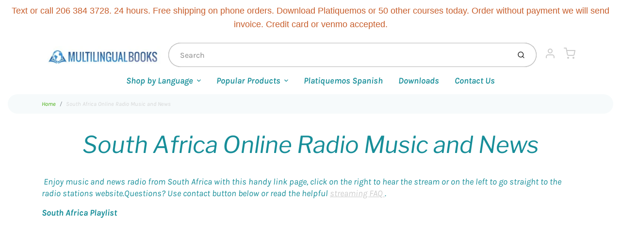

--- FILE ---
content_type: text/html; charset=utf-8
request_url: https://shop.multilingualbooks.com/pages/south-africa-online-radio-music-and-news
body_size: 29303
content:
<!doctype html>

<html class="no-js south-africa-online-radio-music-and-news page-template" lang="en">

  <head>
 <script>/* start spd config */window._spt_delay_keywords=["/gtag/js,gtag(,/checkouts,/tiktok-track.js,/hotjar-,/smile-,/adoric.js,/wpm/,fbq("];/* end spd config */</script>      



    <meta charset="utf-8">
<meta http-equiv="X-UA-Compatible" content="IE=edge,chrome=1">
<meta name="theme-color" content="#618ad1">
<meta name="viewport" content="width=device-width,initial-scale=1"><link rel="canonical" href="https://shop.multilingualbooks.com/pages/south-africa-online-radio-music-and-news">
  <link rel="shortcut icon" href="//shop.multilingualbooks.com/cdn/shop/files/apple-touch-icon_32x32.png?v=1614319742" type="image/png">






<title>South Africa Online Radio Music and News | Multilingual Books</title>


  <meta name="description" content=" Enjoy music and news radio from South Africa with this handy link page, click on the right to hear the stream or on the left to go straight to the radio stations website.Questions? Use contact button below or read the helpful streaming FAQ .   South Africa Playlist 5FM 98 Johannesburg Top 40 22 Kbps   702 Talk Johanne">


    <meta property="og:site_name" content="Multilingual Books">


  <meta property="og:type" content="website">
  <meta property="og:title" content="South Africa Online Radio Music and News">
  <meta property="og:url" content="https://shop.multilingualbooks.com/pages/south-africa-online-radio-music-and-news">
  <meta property="og:description" content=" Enjoy music and news radio from South Africa with this handy link page, click on the right to hear the stream or on the left to go straight to the radio stations website.Questions? Use contact button below or read the helpful streaming FAQ .   South Africa Playlist 5FM 98 Johannesburg Top 40 22 Kbps   702 Talk Johanne">
  <meta property="og:image" content="http://shop.multilingualbooks.com/cdn/shopifycloud/storefront/assets/no-image-2048-a2addb12_1200x630.gif">
  <meta property="og:image:secure_url" content="https://shop.multilingualbooks.com/cdn/shopifycloud/storefront/assets/no-image-2048-a2addb12_1200x630.gif">
  <meta property="og:image:width" content="1200"/>
  <meta property="og:image:height" content="630"/>



  <meta name="twitter:card" content="summary">



  <meta name="twitter:site" content="@languagenews?lang=en">




<link rel="preconnect" href="https://cdn.shopify.com" crossorigin>
    <link rel="preconnect" href="https://fonts.shopify.com" crossorigin>
    <link rel="preload" as="font" href="//shop.multilingualbooks.com/cdn/fonts/libre_franklin/librefranklin_i4.5cee60cade760b32c7b489f9d561e97341909d7c.woff2" type="font/woff2" crossorigin>
    <link rel="preload" as="font" href="//shop.multilingualbooks.com/cdn/fonts/karla/karla_i4.2086039c16bcc3a78a72a2f7b471e3c4a7f873a6.woff2" type="font/woff2" crossorigin>
    <link rel="preconnect" href="https://monorail-edge.shopifysvc.com">

    <style data-shopify>

:root {
  /* COLORS */

  --color:#178e99;
  --color-mix: #74bbc2;
  --link-color: #3da904;
  --link-color-mix: #8bcb68;
  --link-color-light: #87ff47;
  --link-color-hover: #696969;
  --bg-color: #ffffff;
  --bg-color-dark: #b3b3b3;
  --bg-color-mix-1: #e8f4f5;
  --bg-color-mix-2: #ecf6e6;
  --bg-color-mix-3: #b7dcdf;
  --bg-color-mix-4: #f6fafb;
  --form-color: #121212;
  --bg-color-nav: #fafafa;
  --regular-price-color: #d18c81;
  --sale-price-color: #af3737;
  --header-logo-color: #c75d2b;
  --footer-logo-color: #ffffff;
  --footer-color: #bdc0c2;
  --footer-bg-color: #344569;
  --btn-color: #ffffff;
  --btn-bg-color: #618ad1;
  --secondary-btn-color: #cccccc;
  --secondary-btn-bg-color: #4cb4da;
  --secondary-btn-bg-color-light: #61bdde;
  --secondary-btn-bg-hover: #2a9fc9;
  --border-color: #e8f4f5;
  --product-grid-border-color: ;


  /* TYPOGRAPHY */

  --font-family: Karla,sans-serif;
  --font-size: 1.125rem;
  --font-weight: 400;
  --font-style: italic;
  --h16-font-family: "Libre Franklin",sans-serif;
  --h16-font-weight: 400;
  --h16-font-style: italic;
  --announcement-font-family: Helvetica,Arial, sans-serif;
  --announcement-font-weight: 400;
  --announcement-font-style: normal;
  --logo-font-size: 2.25rem;

  /* LAYOUT */
  --section-spacing: 3rem;


  /* SVGS */
  --nav-link-svg: url("data:image/svg+xml,%3Csvg width='8' height='6' viewBox='0 0 8 6' fill='%23178e99' xmlns='http://www.w3.org/2000/svg'%3E%3Cpath d='M0.347486 0.947461C0.584267 0.71068 0.960422 0.698218 1.21187 0.910075L1.25258 0.947461L4.00003 3.69473L6.74749 0.947461C6.98427 0.71068 7.36042 0.698218 7.61187 0.910075L7.65258 0.947461C7.88936 1.18424 7.90183 1.5604 7.68997 1.81185L7.65258 1.85256L4.45258 5.05256C4.2158 5.28934 3.83965 5.3018 3.58819 5.08994L3.54749 5.05256L0.347486 1.85256C0.0975503 1.60262 0.0975503 1.1974 0.347486 0.947461Z'/%3E%3C/svg%3E");
  --nav-link-svg-hover: url("data:image/svg+xml,%3Csvg width='8' height='6' viewBox='0 0 8 6' fill='%233da904' xmlns='http://www.w3.org/2000/svg'%3E%3Cpath d='M0.347486 5.05256C0.584267 5.28934 0.960422 5.3018 1.21187 5.08994L1.25258 5.05256L4.00003 2.30529L6.74749 5.05256C6.98427 5.28934 7.36042 5.3018 7.61187 5.08994L7.65258 5.05256C7.88936 4.81578 7.90183 4.43962 7.68997 4.18817L7.65258 4.14746L4.45258 0.947461C4.2158 0.71068 3.83965 0.698218 3.58819 0.910075L3.54749 0.947461L0.347486 4.14746C0.0975503 4.3974 0.0975503 4.80262 0.347486 5.05256Z'/%3E%3C/svg%3E");
  --custom-select: #fff url("data:image/svg+xml,%3Csvg width='12' height='8' viewBox='0 0 12 8' fill='none' xmlns='http://www.w3.org/2000/svg'%3E%3Cpath fill-rule='evenodd' clip-rule='evenodd' d='M0.521412 0.92107C0.876583 0.565899 1.44082 0.547205 1.81799 0.86499L1.87906 0.92107L6.00023 5.04197L10.1214 0.92107C10.4766 0.565899 11.0408 0.547205 11.418 0.86499L11.4791 0.92107C11.8342 1.27624 11.8529 1.84047 11.5351 2.21765L11.4791 2.27872L6.67906 7.07871C6.32389 7.43389 5.75965 7.45258 5.38248 7.13479L5.32141 7.07871L0.521412 2.27872C0.146509 1.90381 0.146509 1.29597 0.521412 0.92107Z' fill='%234E4681'/%3E%3C/svg%3E") no-repeat right 1.5rem center/8px 10px;
  --chevron: url("data:image/svg+xml,%3Csvg width='16' height='10' viewBox='0 0 16 10' fill='%23178e99' fill-opacity='0.75' xmlns='http://www.w3.org/2000/svg'%3E%3Cpath d='M1.15146 1.15152C1.59542 0.707556 2.30071 0.68419 2.77219 1.08142L2.84852 1.15152L7.99999 6.30265L13.1515 1.15152C13.5954 0.707556 14.3007 0.68419 14.7722 1.08142L14.8485 1.15152C15.2925 1.59549 15.3158 2.30078 14.9186 2.77225L14.8485 2.84858L8.84852 8.84858C8.40455 9.29254 7.69926 9.31591 7.22779 8.91868L7.15146 8.84858L1.15146 2.84858C0.68283 2.37995 0.68283 1.62015 1.15146 1.15152Z'/%3E%3C/svg%3E");
  --chevron-expanded: url("data:image/svg+xml,%3Csvg width='16' height='10' viewBox='0 0 16 10' fill='%23178e99' fill-opacity='0.75' xmlns='http://www.w3.org/2000/svg'%3E%3Cpath d='M1.15152 8.84848C1.59549 9.29244 2.30078 9.31581 2.77225 8.91858L2.84858 8.84848L8.00005 3.69735L13.1515 8.84848C13.5955 9.29244 14.3008 9.31581 14.7723 8.91858L14.8486 8.84848C15.2925 8.40451 15.3159 7.69922 14.9187 7.22775L14.8486 7.15142L8.84858 1.15142C8.40461 0.70746 7.69932 0.684093 7.22785 1.08132L7.15152 1.15142L1.15152 7.15142C0.682892 7.62005 0.682892 8.37985 1.15152 8.84848Z'/%3E%3C/svg%3E");
  --plus: url("data:image/svg+xml,%3Csvg height='20' width='20' viewBox='0 0 20 20' fill='%23178e99' xmlns='http://www.w3.org/2000/svg'%3E%3Cpath d='M 19.261719 10.757812 L 0.75 10.757812 C 0.335938 10.757812 0 10.421875 0 10.007812 C 0 9.59375 0.335938 9.253906 0.75 9.253906 L 19.261719 9.253906 C 19.675781 9.253906 20.011719 9.59375 20.011719 10.007812 C 20.011719 10.421875 19.675781 10.757812 19.261719 10.757812 Z M 19.261719 10.757812'/%3E%3Cpath d='M 10.007812 20.011719 C 9.59375 20.011719 9.253906 19.675781 9.253906 19.261719 L 9.253906 0.75 C 9.253906 0.335938 9.59375 0 10.007812 0 C 10.421875 0 10.757812 0.335938 10.757812 0.75 L 10.757812 19.261719 C 10.757812 19.675781 10.421875 20.011719 10.007812 20.011719 Z M 10.007812 20.011719'/%3E%3C/svg%3E");
  --plus-expanded: url("data:image/svg+xml,%3Csvg height='20' width='20' viewBox='0 0 20 20' fill='%23178e99' xmlns='http://www.w3.org/2000/svg'%3E%3Cpath d='M 19.261719 10.757812 L 0.75 10.757812 C 0.335938 10.757812 0 10.421875 0 10.007812 C 0 9.59375 0.335938 9.253906 0.75 9.253906 L 19.261719 9.253906 C 19.675781 9.253906 20.011719 9.59375 20.011719 10.007812 C 20.011719 10.421875 19.675781 10.757812 19.261719 10.757812 Z M 19.261719 10.757812'/%3E%3C/svg%3E");

  /* specific colors for Shop Pay Installments Banner */
    --color-body-text: #178e99;
    --color-body: #ffffff;
    --color-bg: #ffffff;
    /* End Shop Pay Installment Banner */
}
</style>

    <style>*,::after,::before{box-sizing:border-box}html{line-height:1.15;overflow-y:scroll}body{margin:0;border:0}body,html{background-color:var(--body-bg)}body{font-family:var(--font-family);font-weight:var(--font-weight);color:var(--body-color);border-color:var(--border-color);border-style:solid;line-height:1.5rem}ul{list-style:none;margin:0}h1,h2{margin:0}a{text-decoration:none}.sr-only{position:absolute;width:1px;height:1px;padding:0;margin:-1px;overflow:hidden;clip:rect(0,0,0,0);white-space:nowrap;border:0}.spinner{display:flex;justify-content:center;align-items:center;position:fixed;top:0;right:0;bottom:0;left:0;z-index:1100;pointer-events:none;background-color:var(--bg-color);transition-property:visibility,opacity;transition-delay:0.4s;transition-duration:1s;transition-timing-function:ease-in-out}.spinner .dot-1,.spinner .dot-2,.spinner .dot-3{width:.75rem;height:.75rem;margin:.25rem;border-radius:50%;background-color:var(--link-color);animation:bounce 1.4s infinite ease-in-out both}.spinner .dot-1{animation-delay:-0.32s}.spinner .dot-2{animation-delay:-0.16s}.spinner.hidden{opacity:0}.spinner.loaded{z-index:-1}@keyframes bounce{0%,100%,80%{opacity:0;transform:scale(0)}40%{opacity:1;transform:scale(1)}}button,input,optgroup,select,textarea{font-family:inherit;font-size:100%;line-height:1.15}.tw-container{max-width:1536px}.tw-block{display:block}.tw-flex{display:flex}.tw-justify-center{justify-content:center}.tw-items-start{align-items:flex-start}.tw-text-base{font-size:1rem;line-height:1.5rem}.tw-text-lg{font-size:1.125rem;line-height:1.75rem}.tw-text-xl{font-size:1.25rem;line-height:1.75rem}.tw-mx-auto{margin-left:auto;margin-right:auto}.tw-text-center{text-align:center}.tw-p-1{padding:.25rem}.tw-p-2{padding:.5rem}.tw-py-2{padding-top:.5rem;padding-bottom:.5rem}.tw-px-0{padding-left:0;padding-right:0}.tw-px-4{padding-left:1rem;padding-right:1rem}.tw-px-8{padding-left:2rem;padding-right:2rem}.tw-flex-grow{flex-grow:1}.tw-z-10{z-index:10}.tw-right-0{right:0}.tw-right-2{right:.5rem}.tw-absolute{position:absolute}.tw-border-0{border-width:0}.tw-bg-transparent{background-color:transparent}.py-3{padding-top:1rem;padding-bottom:1rem}.pt-0{padding-top:0}.pb-3{padding-bottom:1rem}@media (min-width:1024px){.pb-lg-0{padding-bottom:0}.pb-lg-1{padding-bottom:.25rem}}@media (min-width:768px){.md\:tw-py-1{padding-top:.25rem;padding-bottom:.25rem}.md\:tw-p-2{padding:.5rem}.md\:tw-right-12{right:3rem}.md\:tw-items-center{align-items:center}}.container{width:100%;padding-right:1rem;padding-left:1rem;margin-right:auto;margin-left:auto}@media (min-width:640px){.container{max-width:640px}}@media (min-width:768px){.container{max-width:768px}}@media (min-width:1024px){.container{max-width:1024px}}@media (min-width:1280px){.container{max-width:1140px}}.d-flex{display:flex}.d-inline-flex{display:inline-flex}.align-items-center{align-items:center}.justify-content-between{justify-content:space-between}.justify-content-center{justify-content:center}.justify-content-end{justify-content:flex-end}.logo{font-family:var(--h16-font-family);font-size:var(--logo-font-size);font-weight:var(--h16-font-weight);font-style:var(--h16-font-style)}@media (max-width:768px){.logo{font-size:1.625rem}.logo img{width:100%}}.logo>a{color:var(--header-logo-color)}.h1{line-height:1}.w-100{width:100%}.mb-0{margin-bottom:0}.px-0{padding-right:0;padding-left:0}.ml-2{margin-left:.5rem}.mr-2{margin-right:.5rem}.mr-3{margin-right:1rem}.mt-3{margin-top:1rem}.mt-4{margin-top:1.5rem}.d-block{display:block}.d-inline-block{display:inline-block}.position-relative{position:relative}.search .input-group{box-shadow:inset 0 0 2px var(--color)}.search .btn{color:var(--color)}.search .btn .icon{margin-left:.5rem;color:currentColor!important}.rounded-pill{border-radius:50rem}.bg-white{background-color:#fff}.form-control{display:block;width:100%;height:calc(1.5em + 1.625rem);padding:.75rem 1.5rem}.form-control::placeholder{opacity:.5;color:inherit}.input-group{position:relative;display:flex;flex-wrap:wrap;align-items:stretch;width:100%}.input-group>.form-control{position:relative;flex:1 1 auto;width:1%;min-width:0;margin-bottom:0}.input-group-append{margin-left:-.0625rem;display:flex}.input-group>.input-group-append>.btn{border-top-left-radius:0;border-bottom-left-radius:0;position:relative;z-index:2}.lh-0{line-height:0}.lh-1{line-height:1}.text-center{text-align:center}@media (min-width:768px){.text-md-center{text-align:center}}@media (min-width:768px){.col-md-4{flex:0 0 33.33333%;max-width:33.33333%;width:100%}}.btn{display:inline-block;font-weight:400;text-align:center;vertical-align:middle;background-color:transparent;border:.0625rem solid transparent;padding:.75rem 1.5rem;font-size:1rem;line-height:1.5;border-radius:.25rem}.tw-btn{text-align:center;vertical-align:middle;padding:.75rem 1.5rem;display:inline-block;font-weight:400;font-size:1rem;line-height:1.5rem;border-color:transparent;border-width:1px;border-radius:.25rem}.tw-btn-primary,.btn-primary{background-color:var(--btn-bg-color);border-color:var(--btn-bg-color);color:var(--btn-color)}.btn-menu .icon{width:2rem;height:2rem}.btn .icon{width:1rem;height:1rem;color:currentColor}.shopify-section-header .icon{color:var(--secondary-btn-color)}img,svg{display:block;vertical-align:middle}img{max-width:100%;height:auto}.d-none{display:none}.tw-hidden{display:none}@media (min-width:1024px){.d-lg-none{display:none}.d-lg-block{display:block}.ml-lg-2{margin-left:.5rem}.mr-lg-3{margin-right:1rem}.lg\:tw-mx-auto{margin-left:auto;margin-right:auto}.w-lg-auto{width:auto}}.border-0{border:0}.bg-transparent{background-color:transparent}.p-0{padding:0}.p-2{padding:.5rem}.tw-pl-3{padding-left:.75rem}.nav{display:flex;padding-left:0;margin-bottom:0;list-style:none}.main-nav .has-dropdown .nav-link.level-1{padding-right:calc(1.5rem + 8px);background-image:var(--nav-link-svg);background-position:calc(100% - 1rem) 50%;background-repeat:no-repeat}.font-600{font-weight:600}.nav-link{display:block;padding:1rem;color:var(--color);line-height:24px}.tw-flex-nowrap{flex-wrap:nowrap}p{margin:0}.main-content{opacity:0}.main-content .shopify-section{display:none}.critical-hidden{display:none}</style>


    <style>
      @font-face {
  font-family: "Libre Franklin";
  font-weight: 400;
  font-style: italic;
  font-display: swap;
  src: url("//shop.multilingualbooks.com/cdn/fonts/libre_franklin/librefranklin_i4.5cee60cade760b32c7b489f9d561e97341909d7c.woff2") format("woff2"),
       url("//shop.multilingualbooks.com/cdn/fonts/libre_franklin/librefranklin_i4.2f9ee939c2cc82522dfb62e1a084861f9beeb411.woff") format("woff");
}

      @font-face {
  font-family: Karla;
  font-weight: 400;
  font-style: italic;
  font-display: swap;
  src: url("//shop.multilingualbooks.com/cdn/fonts/karla/karla_i4.2086039c16bcc3a78a72a2f7b471e3c4a7f873a6.woff2") format("woff2"),
       url("//shop.multilingualbooks.com/cdn/fonts/karla/karla_i4.7b9f59841a5960c16fa2a897a0716c8ebb183221.woff") format("woff");
}

      @font-face {
  font-family: Karla;
  font-weight: 700;
  font-style: italic;
  font-display: swap;
  src: url("//shop.multilingualbooks.com/cdn/fonts/karla/karla_i7.fe031cd65d6e02906286add4f6dda06afc2615f0.woff2") format("woff2"),
       url("//shop.multilingualbooks.com/cdn/fonts/karla/karla_i7.816d4949fa7f7d79314595d7003eda5b44e959e3.woff") format("woff");
}

      @font-face {
  font-family: Karla;
  font-weight: 700;
  font-style: italic;
  font-display: swap;
  src: url("//shop.multilingualbooks.com/cdn/fonts/karla/karla_i7.fe031cd65d6e02906286add4f6dda06afc2615f0.woff2") format("woff2"),
       url("//shop.multilingualbooks.com/cdn/fonts/karla/karla_i7.816d4949fa7f7d79314595d7003eda5b44e959e3.woff") format("woff");
}

      @font-face {
  font-family: Karla;
  font-weight: 400;
  font-style: italic;
  font-display: swap;
  src: url("//shop.multilingualbooks.com/cdn/fonts/karla/karla_i4.2086039c16bcc3a78a72a2f7b471e3c4a7f873a6.woff2") format("woff2"),
       url("//shop.multilingualbooks.com/cdn/fonts/karla/karla_i4.7b9f59841a5960c16fa2a897a0716c8ebb183221.woff") format("woff");
}

      
      
    </style>

    <link rel="stylesheet" href="//shop.multilingualbooks.com/cdn/shop/t/34/assets/fonts.css?v=89240069282032099881764884889" type="text/css" media="print" onload="this.media='all'">
    
    <link rel="stylesheet" href="//shop.multilingualbooks.com/cdn/shop/t/34/assets/theme-vendor.css?v=31669084077994969191721086690" type="text/css" media="print" onload="this.media='all'">
    <link rel="stylesheet" href="//shop.multilingualbooks.com/cdn/shop/t/34/assets/theme-custom.css?v=111998259877132958911626713650" type="text/css" media="print" onload="this.media='all'">

    <noscript>
      <link rel="stylesheet" href="//shop.multilingualbooks.com/cdn/shop/t/34/assets/fonts.css?v=89240069282032099881764884889" type="text/css" media="all">
      <link rel="stylesheet" href="//shop.multilingualbooks.com/cdn/shop/t/34/assets/theme-vendor.css?v=31669084077994969191721086690" type="text/css" media="all">
    </noscript>

    
<script>
  window.Avatar = {
    theme: {
      version: "1.2.2",
      givenName: "Avatar",
      id: 120416796760,
      current: {
        pageType: "page",
        template: "page",
        templateSuffix: null,
        templateFull: "page",
        product: null,
        variant: null,
        collection: null,
        cart: {"note":null,"attributes":{},"original_total_price":0,"total_price":0,"total_discount":0,"total_weight":0.0,"item_count":0,"items":[],"requires_shipping":false,"currency":"USD","items_subtotal_price":0,"cart_level_discount_applications":[],"checkout_charge_amount":0},
        locale: "en"
      },
      settings: {
        search: {
          enabled: true,
          showCollections: true,
          showArticles: false,
          showPages: false,
          showUnavailableProducts: "show",
          searchType: true,
          searchVendor: true,
          searchTag: true,
          searchSku: true,
          searchVariantTitle: true,
          searchBarcode: false,
          searchDescriptions: false,
          searchAuthor: false,
          limit: 5,
        },
        cart: {
          continueShopping: '',
          showRecsOnEmptyCart: null,
        },
        breakpoints: {
          medium: 768,
        },
        mediaQuery: {
          mediumUp: 'screen and (min-width: 768px)',
          small: 'screen and (max-width: 767px)',
        },
      },
      i18n: {
        addToCart: "Add to Cart",
        soldOut: "Sold Out",
        unavailable: "Unavailable",
        regularPrice: "Regular price",
        salePrice: "Sale price",
        sale: "On Sale",
        unitPrice: "Unit price",
        unitPriceSeparator: "per",
        item: "item",
        items: "items",
        empty: "Your cart is currently empty.",
        continue: "Continue Shopping",
        search: {
          fromLowestPrice: "from [price]",
          placeholders: {
            products: "Products",
            collections: "Collections",
            pages: "Pages",
            articles: "Articles",
          },
          results: {
            show: "Show all product results for",
            none: "No results found for"
          }
        },
        cart: {
          item: "item",
          items: "items",
        }
      },
      keyboardKeys: {
        TAB: 9,
        ENTER: 13,
        ESCAPE: 27,
        LEFTARROW: 37,
        RIGHTARROW: 39
      }
    },
    shop: {
      root: "\/",
      moneyFormat: "${{amount}}"
    },
    icons: {
      collection: "\/\/shop.multilingualbooks.com\/cdn\/shop\/t\/34\/assets\/icon-collection_120x.png?v=40871835775874781771624945173",
      product: "\/\/shop.multilingualbooks.com\/cdn\/shop\/t\/34\/assets\/icon-product_120x.png?v=18270121676411456051624945174",
      page: "\/\/shop.multilingualbooks.com\/cdn\/shop\/t\/34\/assets\/icon-page_120x.png?v=11837369901128010581624945173",
      article: "\/\/shop.multilingualbooks.com\/cdn\/shop\/t\/34\/assets\/icon-article_120x.png?v=167074133747219596591624945172"
    },
    skup: {
      sliderCart: "page",
      exitModal: false,
    }
  };

  document.documentElement.className = document.documentElement.className.replace('no-js', 'js');
</script>


    
 <link type="text/css" href="//shop.multilingualbooks.com/cdn/shop/t/34/assets/vendors@layout.theme.css?v=118558147259443829761624945199" rel="stylesheet" media="print" onload="this.media='all'">
<noscript><link type="text/css" href="//shop.multilingualbooks.com/cdn/shop/t/34/assets/vendors@layout.theme.css?v=118558147259443829761624945199" rel="stylesheet"></noscript><link type="text/css" href="//shop.multilingualbooks.com/cdn/shop/t/34/assets/layout.theme.css?v=23732637711130972011624945199" rel="stylesheet" media="print" onload="this.media='all'">
<noscript><link type="text/css" href="//shop.multilingualbooks.com/cdn/shop/t/34/assets/layout.theme.css?v=23732637711130972011624945199" rel="stylesheet"></noscript>

<script type="text/javascript" src="//shop.multilingualbooks.com/cdn/shop/t/34/assets/vendors@layout.theme.js?v=51525194531254509021624945185" defer="defer"></script><script type="text/javascript" src="//shop.multilingualbooks.com/cdn/shop/t/34/assets/layout.theme.js?v=106989936329275751501624945176" defer="defer"></script><link rel="prefetch" href="//shop.multilingualbooks.com/cdn/shop/t/34/assets/template.cart.js?v=55280504474964700111624945179" as="script"><link rel="prefetch" href="//shop.multilingualbooks.com/cdn/shop/t/34/assets/template.collection.js?v=41261576576302010921624945180" as="script"><link rel="prefetch" href="//shop.multilingualbooks.com/cdn/shop/t/34/assets/template.product.js?v=14154423420602166121624945182" as="script"><link rel="prefetch" href="//shop.multilingualbooks.com/cdn/shop/t/34/assets/template.addresses.js?v=33110240046081545861624945178" as="script"><link rel="prefetch" href="//shop.multilingualbooks.com/cdn/shop/t/34/assets/template.login.js?v=59209747749621170661624945181" as="script">

    <script src="//shop.multilingualbooks.com/cdn/shop/t/34/assets/theme-custom.js?v=66230615287471907451624945184" defer></script>
    <script type="text/javascript">
   if (window.MSInputMethodContext && document.documentMode) {
     var scripts = document.getElementsByTagName('script')[0];
     var polyfill = document.createElement("script");
     polyfill.defer = true;
     polyfill.src = "//shop.multilingualbooks.com/cdn/shop/t/34/assets/ie11CustomProperties.min.js?v=146208399201472936201624945175";
     scripts.parentNode.insertBefore(polyfill, scripts);
   }
</script>


    <script>window.performance && window.performance.mark && window.performance.mark('shopify.content_for_header.start');</script><meta id="shopify-digital-wallet" name="shopify-digital-wallet" content="/1668780/digital_wallets/dialog">
<script async="async" src="/checkouts/internal/preloads.js?locale=en-US"></script>
<script id="shopify-features" type="application/json">{"accessToken":"4b36c98a126ab36f4a813ff514335c58","betas":["rich-media-storefront-analytics"],"domain":"shop.multilingualbooks.com","predictiveSearch":true,"shopId":1668780,"locale":"en"}</script>
<script>var Shopify = Shopify || {};
Shopify.shop = "multilingualbooks.myshopify.com";
Shopify.locale = "en";
Shopify.currency = {"active":"USD","rate":"1.0"};
Shopify.country = "US";
Shopify.theme = {"name":"Avatar","id":120416796760,"schema_name":"Avatar","schema_version":"1.2.2","theme_store_id":909,"role":"main"};
Shopify.theme.handle = "null";
Shopify.theme.style = {"id":null,"handle":null};
Shopify.cdnHost = "shop.multilingualbooks.com/cdn";
Shopify.routes = Shopify.routes || {};
Shopify.routes.root = "/";</script>
<script type="module">!function(o){(o.Shopify=o.Shopify||{}).modules=!0}(window);</script>
<script>!function(o){function n(){var o=[];function n(){o.push(Array.prototype.slice.apply(arguments))}return n.q=o,n}var t=o.Shopify=o.Shopify||{};t.loadFeatures=n(),t.autoloadFeatures=n()}(window);</script>
<script id="shop-js-analytics" type="application/json">{"pageType":"page"}</script>
<script defer="defer" async type="module" src="//shop.multilingualbooks.com/cdn/shopifycloud/shop-js/modules/v2/client.init-shop-cart-sync_BN7fPSNr.en.esm.js"></script>
<script defer="defer" async type="module" src="//shop.multilingualbooks.com/cdn/shopifycloud/shop-js/modules/v2/chunk.common_Cbph3Kss.esm.js"></script>
<script defer="defer" async type="module" src="//shop.multilingualbooks.com/cdn/shopifycloud/shop-js/modules/v2/chunk.modal_DKumMAJ1.esm.js"></script>
<script type="module">
  await import("//shop.multilingualbooks.com/cdn/shopifycloud/shop-js/modules/v2/client.init-shop-cart-sync_BN7fPSNr.en.esm.js");
await import("//shop.multilingualbooks.com/cdn/shopifycloud/shop-js/modules/v2/chunk.common_Cbph3Kss.esm.js");
await import("//shop.multilingualbooks.com/cdn/shopifycloud/shop-js/modules/v2/chunk.modal_DKumMAJ1.esm.js");

  window.Shopify.SignInWithShop?.initShopCartSync?.({"fedCMEnabled":true,"windoidEnabled":true});

</script>
<script>(function() {
  var isLoaded = false;
  function asyncLoad() {
    if (isLoaded) return;
    isLoaded = true;
    var urls = ["https:\/\/www.magisto.com\/media\/shopify\/magisto.js?shop=multilingualbooks.myshopify.com","https:\/\/bingshoppingtool-t2app-prod.trafficmanager.net\/uet\/tracking_script?shop=multilingualbooks.myshopify.com","https:\/\/cdn.shoppinggives.com\/cc-utilities\/shopify.js?store-id=7e39c571-5950-454d-a437-85206202b16a\u0026shop=multilingualbooks.myshopify.com","https:\/\/cdncozyvideogalleryn.addons.business\/scripttag\/js\/cloud\/multilingualbooks.myshopify.com\/1.0\/Fgr9W3bUzHSlMX7QMUXuh9RdPHmtPKHI.js?shop=multilingualbooks.myshopify.com","https:\/\/cdn.shopify.com\/s\/files\/1\/0597\/3783\/3627\/files\/tptinstall.min.js?v=1718591634\u0026t=tapita-seo-script-tags\u0026shop=multilingualbooks.myshopify.com"];
    for (var i = 0; i < urls.length; i++) {
      var s = document.createElement('script');
      s.type = 'text/javascript';
      s.async = true;
      s.src = urls[i];
      var x = document.getElementsByTagName('script')[0];
      x.parentNode.insertBefore(s, x);
    }
  };
  if(window.attachEvent) {
    window.attachEvent('onload', asyncLoad);
  } else {
    window.addEventListener('load', asyncLoad, false);
  }
})();</script>
<script id="__st">var __st={"a":1668780,"offset":-28800,"reqid":"c835e9f2-1607-4725-b6c2-19a8656d7fd5-1769787742","pageurl":"shop.multilingualbooks.com\/pages\/south-africa-online-radio-music-and-news","s":"pages-6819610712","u":"5f3463e5c705","p":"page","rtyp":"page","rid":6819610712};</script>
<script>window.ShopifyPaypalV4VisibilityTracking = true;</script>
<script id="captcha-bootstrap">!function(){'use strict';const t='contact',e='account',n='new_comment',o=[[t,t],['blogs',n],['comments',n],[t,'customer']],c=[[e,'customer_login'],[e,'guest_login'],[e,'recover_customer_password'],[e,'create_customer']],r=t=>t.map((([t,e])=>`form[action*='/${t}']:not([data-nocaptcha='true']) input[name='form_type'][value='${e}']`)).join(','),a=t=>()=>t?[...document.querySelectorAll(t)].map((t=>t.form)):[];function s(){const t=[...o],e=r(t);return a(e)}const i='password',u='form_key',d=['recaptcha-v3-token','g-recaptcha-response','h-captcha-response',i],f=()=>{try{return window.sessionStorage}catch{return}},m='__shopify_v',_=t=>t.elements[u];function p(t,e,n=!1){try{const o=window.sessionStorage,c=JSON.parse(o.getItem(e)),{data:r}=function(t){const{data:e,action:n}=t;return t[m]||n?{data:e,action:n}:{data:t,action:n}}(c);for(const[e,n]of Object.entries(r))t.elements[e]&&(t.elements[e].value=n);n&&o.removeItem(e)}catch(o){console.error('form repopulation failed',{error:o})}}const l='form_type',E='cptcha';function T(t){t.dataset[E]=!0}const w=window,h=w.document,L='Shopify',v='ce_forms',y='captcha';let A=!1;((t,e)=>{const n=(g='f06e6c50-85a8-45c8-87d0-21a2b65856fe',I='https://cdn.shopify.com/shopifycloud/storefront-forms-hcaptcha/ce_storefront_forms_captcha_hcaptcha.v1.5.2.iife.js',D={infoText:'Protected by hCaptcha',privacyText:'Privacy',termsText:'Terms'},(t,e,n)=>{const o=w[L][v],c=o.bindForm;if(c)return c(t,g,e,D).then(n);var r;o.q.push([[t,g,e,D],n]),r=I,A||(h.body.append(Object.assign(h.createElement('script'),{id:'captcha-provider',async:!0,src:r})),A=!0)});var g,I,D;w[L]=w[L]||{},w[L][v]=w[L][v]||{},w[L][v].q=[],w[L][y]=w[L][y]||{},w[L][y].protect=function(t,e){n(t,void 0,e),T(t)},Object.freeze(w[L][y]),function(t,e,n,w,h,L){const[v,y,A,g]=function(t,e,n){const i=e?o:[],u=t?c:[],d=[...i,...u],f=r(d),m=r(i),_=r(d.filter((([t,e])=>n.includes(e))));return[a(f),a(m),a(_),s()]}(w,h,L),I=t=>{const e=t.target;return e instanceof HTMLFormElement?e:e&&e.form},D=t=>v().includes(t);t.addEventListener('submit',(t=>{const e=I(t);if(!e)return;const n=D(e)&&!e.dataset.hcaptchaBound&&!e.dataset.recaptchaBound,o=_(e),c=g().includes(e)&&(!o||!o.value);(n||c)&&t.preventDefault(),c&&!n&&(function(t){try{if(!f())return;!function(t){const e=f();if(!e)return;const n=_(t);if(!n)return;const o=n.value;o&&e.removeItem(o)}(t);const e=Array.from(Array(32),(()=>Math.random().toString(36)[2])).join('');!function(t,e){_(t)||t.append(Object.assign(document.createElement('input'),{type:'hidden',name:u})),t.elements[u].value=e}(t,e),function(t,e){const n=f();if(!n)return;const o=[...t.querySelectorAll(`input[type='${i}']`)].map((({name:t})=>t)),c=[...d,...o],r={};for(const[a,s]of new FormData(t).entries())c.includes(a)||(r[a]=s);n.setItem(e,JSON.stringify({[m]:1,action:t.action,data:r}))}(t,e)}catch(e){console.error('failed to persist form',e)}}(e),e.submit())}));const S=(t,e)=>{t&&!t.dataset[E]&&(n(t,e.some((e=>e===t))),T(t))};for(const o of['focusin','change'])t.addEventListener(o,(t=>{const e=I(t);D(e)&&S(e,y())}));const B=e.get('form_key'),M=e.get(l),P=B&&M;t.addEventListener('DOMContentLoaded',(()=>{const t=y();if(P)for(const e of t)e.elements[l].value===M&&p(e,B);[...new Set([...A(),...v().filter((t=>'true'===t.dataset.shopifyCaptcha))])].forEach((e=>S(e,t)))}))}(h,new URLSearchParams(w.location.search),n,t,e,['guest_login'])})(!0,!0)}();</script>
<script integrity="sha256-4kQ18oKyAcykRKYeNunJcIwy7WH5gtpwJnB7kiuLZ1E=" data-source-attribution="shopify.loadfeatures" defer="defer" src="//shop.multilingualbooks.com/cdn/shopifycloud/storefront/assets/storefront/load_feature-a0a9edcb.js" crossorigin="anonymous"></script>
<script data-source-attribution="shopify.dynamic_checkout.dynamic.init">var Shopify=Shopify||{};Shopify.PaymentButton=Shopify.PaymentButton||{isStorefrontPortableWallets:!0,init:function(){window.Shopify.PaymentButton.init=function(){};var t=document.createElement("script");t.src="https://shop.multilingualbooks.com/cdn/shopifycloud/portable-wallets/latest/portable-wallets.en.js",t.type="module",document.head.appendChild(t)}};
</script>
<script data-source-attribution="shopify.dynamic_checkout.buyer_consent">
  function portableWalletsHideBuyerConsent(e){var t=document.getElementById("shopify-buyer-consent"),n=document.getElementById("shopify-subscription-policy-button");t&&n&&(t.classList.add("hidden"),t.setAttribute("aria-hidden","true"),n.removeEventListener("click",e))}function portableWalletsShowBuyerConsent(e){var t=document.getElementById("shopify-buyer-consent"),n=document.getElementById("shopify-subscription-policy-button");t&&n&&(t.classList.remove("hidden"),t.removeAttribute("aria-hidden"),n.addEventListener("click",e))}window.Shopify?.PaymentButton&&(window.Shopify.PaymentButton.hideBuyerConsent=portableWalletsHideBuyerConsent,window.Shopify.PaymentButton.showBuyerConsent=portableWalletsShowBuyerConsent);
</script>
<script data-source-attribution="shopify.dynamic_checkout.cart.bootstrap">document.addEventListener("DOMContentLoaded",(function(){function t(){return document.querySelector("shopify-accelerated-checkout-cart, shopify-accelerated-checkout")}if(t())Shopify.PaymentButton.init();else{new MutationObserver((function(e,n){t()&&(Shopify.PaymentButton.init(),n.disconnect())})).observe(document.body,{childList:!0,subtree:!0})}}));
</script>

<script>window.performance && window.performance.mark && window.performance.mark('shopify.content_for_header.end');</script>
  <!-- BEGIN app block: shopify://apps/essential-announcer/blocks/app-embed/93b5429f-c8d6-4c33-ae14-250fd84f361b --><script>
  
    window.essentialAnnouncementConfigs = [];
  
  window.essentialAnnouncementMeta = {
    productCollections: null,
    productData: null,
    templateName: "page",
    collectionId: null,
  };
</script>

 
<style>
.essential_annoucement_bar_wrapper {display: none;}
</style>


<script src="https://cdn.shopify.com/extensions/019c0613-2ff3-7390-8dca-972545523656/essential-announcement-bar-76/assets/announcement-bar-essential-apps.js" defer></script>

<!-- END app block --><!-- BEGIN app block: shopify://apps/tapita-seo-speed/blocks/app-embed/cd37ca7a-40ad-4fdc-afd3-768701482209 -->



<script class="tpt-seo-schema">
    var tapitaSeoVer = 1179;
    var tptAddedSchemas = [];
</script>








  
      
      
      <!-- Start - Added by Tapita SEO & Speed: Breadcrumb Structured Data  -->
        <script type="application/ld+json" author="tpt">
          {
          "@context": "https://schema.org",
          "@type": "BreadcrumbList",
          "itemListElement": [{
            "@type": "ListItem",
            "position": 1,"name": "Home",
            "item": "https://shop.multilingualbooks.com"}, {
            "@type": "ListItem",
            "position": 2,
            "name": "South Africa Online Radio Music and News",
            "item": "https://shop.multilingualbooks.com/pages/south-africa-online-radio-music-and-news"
          }]
        }
        </script>
        <script>window.tptAddedSchemas.push("BreadcrumbList");</script>
      <!-- End - Added by Tapita SEO & Speed: Breadcrumb Structured Data  -->
      
  




<script class="tpt-seo-schema">
  const tptPathName = "/pages/south-africa-online-radio-music-and-news";
  const tptShopId = "1668780";

  let tptPageType;
  let tpPageHandle;

  if(tptPathName == '/'){
    tptPageType = 'homepage';
    tpPageHandle = 'homepage';
  }else{
    tptPageType = tptPathName.split("/")[1];
    if(tptPageType == 'blogs'){
        tpPageHandle = tptPathName.split("/")[3];
    }else{
        tpPageHandle = tptPathName.split("/")[2];
    }
  }


    var scriptEl = document.createElement('script');
    scriptEl.type = 'application/ld+json';
    scriptEl.setAttribute('author', 'tpt'); 
    var tptSchemaConfigUrl =  'https://cdn.shopify.com/s/files/1/0166/8780/t/34/assets/tapita-schema-config.json?v=1721087064';
    // ADD SCHEMA WHEN tptSchemaConfigUrl valid
  if (tptSchemaConfigUrl) {
    fetch(tptSchemaConfigUrl)
        .then(response => response.json())
        .then(data => {
            const checkPlan = data?.howTo?.turnOn || data?.recipe?.turnOn || data?.video?.turnOn;
            if(!checkPlan){
                return;
            }
            let schemaList = [];
            for (const property in data) {
                let schemaData = {};
                if(property == 'article' || property == 'siteLink' || property == 'breadcrumb' || property == 'product'){
                continue;
                }
                const configs = data[property].pageList || [];
                const configMatchList = configs.filter(config => {
                return config.pageData.handle == tpPageHandle;
                });
                const configMatch = configMatchList[0] || {};
                const turnon = configMatch?.turnOn;
                if(!turnon) {
                continue;
                };
                if(property == 'video'){
                const configType = configMatch?.videoConfig || {};
                    schemaData = {
                    "@context": "https://schema.org",
                    "@type": "VideoObject",
                    "name": configType?.title,
                        "description": configType?.description,
                        "thumbnailUrl": configType?.imageUrl,
                        "uploadDate": configType?.uploadDate,
                        "duration": configType?.duration,
                        "contentUrl": configType?.videoUrl,
                    }
                schemaList.push(schemaData || {});
                window.tptAddedSchemas.push("VideoObject");
                }
                if(property == 'howTo'){
                    const configType = configMatch?.howToConfig || {};
                        schemaData = {
                        "@context": "https://schema.org",
                        "@type": "HowTo",
                        "image": {
                            "@type": "ImageObject",
                            "url": configType?.imageUrl[0],
                        },
                        "name": configType?.title,
                        "totalTime": configType?.duration,
                        "estimatedCost": {
                            "@type": "MonetaryAmount",
                            "currency": configType?.currency?.match(/\((.*)\)/)[1],
                            "value": configType?.estimatedCost
                        },
                        "supply": configType?.supply?.map(supply => {
                            return {
                            "@type": "HowToSupply",
                            "name": supply.name
                            }
                        }),
                        "tool": configType?.tool?.map(supply => {
                            return {
                            "@type": "HowToTool",
                            "name": supply.name
                            }
                        }),
                        "step": configType?.sectionStep?.stepValue?.map(step => {
                            return {
                            "@type": "HowToStep",
                            "name": step?.name,
                            "text": step?.description,
                            "image": step?.imageUrl?.length > 0 ? step?.imageUrl[0] : '',
                            "url": step?.stepUrl
                            }
                        })
                    }
                    window.tptAddedSchemas.push("HowTo");
                    if(configType?.sectionVideo?.title && configType?.sectionVideo?.uploadDate && configType?.sectionVideo?.imageUrl[0]){
                        const videoSchema = {
                            "@type": "VideoObject",
                            "name": configType?.sectionVideo?.title,
                            "description": configType?.sectionVideo?.description,
                            "thumbnailUrl": configType?.sectionVideo?.imageUrl[0],
                            "uploadDate": configType?.sectionVideo?.uploadDate,
                            "duration": configType?.sectionVideo?.duration,
                            "contentUrl": configType?.sectionVideo?.videoUrl,
                        }
                        schemaData.video = videoSchema;
                        window.tptAddedSchemas.push("VideoObject");
                    }
                    schemaList.push(schemaData || {});
                }
                if(property == 'recipe'){
                    const configType = configMatch?.recipeConfig || {};
                    schemaData = {
                        "@context": "https://schema.org/",
                        "@type": "Recipe",
                        "name": configType?.name,
                        "image": [
                        configType?.imageUrls?.small?.length > 0 ? configType?.imageUrls?.small[0] : '',
                        configType?.imageUrls?.medium?.length > 0 ? configType?.imageUrls?.medium[0] : '',
                        configType?.imageUrls?.large?.length > 0 ? configType?.imageUrls?.large[0] : '',
                        ],
                        "author": {
                            "@type": "Person",
                            "name": configType?.author
                        },
                        "datePublished": configType?.uploadDate,
                        "description": configType?.description,
                        "recipeCuisine": configType?.cuisine,
                        "prepTime": configType?.prepTime,
                        "cookTime": configType?.cookTime,
                        "totalTime": "",
                        "keywords": configType?.keywords,
                        "recipeYield": configType?.totalServings,
                        "recipeCategory": configType?.category,
                        "nutrition": {
                            "@type": "NutritionInformation",
                            "calories": configType?.caloriesPerServing
                        },
                            "recipeIngredient": configType?.ingredients?.map(ingredient => {
                            return ingredient
                            }),
                        "recipeInstructions": configType?.sectionStep?.stepValue?.map(step => {
                            return {
                            "@type": "HowToStep",
                            "name": step?.name,
                            "text": step?.description,
                            "image": step?.imageUrl?.length > 0 ? step?.imageUrl[0] : '',
                            "url": step?.stepUrl
                            }
                        })
                    }
                    window.tptAddedSchemas.push("Recipe");
                    if(configType?.sectionVideo?.title && configType?.sectionVideo?.uploadDate && configType?.sectionVideo?.imageUrl[0]){
                        const videoSchema = {
                            "@type": "VideoObject",
                            "name": configType?.sectionVideo?.title,
                            "description": configType?.sectionVideo?.description,
                            "thumbnailUrl": configType?.sectionVideo?.imageUrl[0],
                            "uploadDate": configType?.sectionVideo?.uploadDate,
                            "duration": configType?.sectionVideo?.duration,
                            "contentUrl": configType?.sectionVideo?.videoUrl,
                        }
                        schemaData.video = videoSchema;
                        if (!ndow.tptAddedSchemas.includes("VideoObject"))
                            window.tptAddedSchemas.push("VideoObject");
                    }
                    schemaList.push(schemaData || {});
                }
            }
            return schemaList;
        })
        .then(data =>{
            if(!data) return;
            data.map(schema => {
                scriptEl.innerHTML = JSON.stringify(data);
            })
        })
        .then(() => {
            if (scriptEl.innerHTML)
                document.head.appendChild(scriptEl)
        });
    }  
</script>

<!-- BEGIN app snippet: alter-schemas -->




<script>
    (function disableSchemasByType(schemaTypesToDisable = []) {
        if (!schemaTypesToDisable.length) return;
        const DEBUG = window.location.href?.includes("debug");
        const log = (...a) => DEBUG && console.log(...a);
        const removeAttrsDeep = (root, attrs) => {
            root.querySelectorAll("*").forEach((el) =>
                attrs.forEach((a) => el.removeAttribute(a))
            );
        };
        const extractTypesFromJsonLD = (json) => {
            const types = new Set();
            const walk = (v) => {
                if (!v) return;
                if (Array.isArray(v)) return v.forEach(walk);
                if (typeof v === "object") {
                    if (v["@type"]) {
                        (Array.isArray(v["@type"])
                            ? v["@type"]
                            : [v["@type"]]
                        ).forEach((t) => types.add(t));
                    }
                    if (v["@graph"]) walk(v["@graph"]);
                }
            };
            walk(json);
            return types;
        };
        const matchesSchemaType = (value) =>
            value && schemaTypesToDisable.some((t) => value.includes(t));
        const handleJsonLD = (container = document) => {
            container
                .querySelectorAll(
                    'script[type="application/ld+json"]:not([author="tpt"])'
                )
                .forEach((script) => {
                    try {
                        const json = JSON.parse(script.textContent);
                        const types = extractTypesFromJsonLD(json);
                        if (
                            [...types].some((t) => schemaTypesToDisable.includes(t))
                        ) {
                            script.type = "application/ldjson-disabled";
                            log("Disabled JSON-LD:", script);
                        }
                    } catch {}
                });
        };
        const handleMicrodata = (container = document) => {
            container
                .querySelectorAll(
                    schemaTypesToDisable
                        .map((t) => `[itemtype*="schema.org/${t}"]`)
                        .join(",")
                )
                .forEach((el) => {
                    el.removeAttribute("itemscope");
                    el.removeAttribute("itemtype");
                    el.removeAttribute("itemprop");
                    removeAttrsDeep(el, ["itemprop"]);
                });
        };
        const handleRDFa = (container = document) => {
            container
                .querySelectorAll(
                    schemaTypesToDisable
                        .map(
                            (t) =>
                                `[typeof*="${t}"],[vocab*="schema.org"][typeof*="${t}"]`
                        )
                        .join(",")
                )
                .forEach((el) => {
                    el.removeAttribute("vocab");
                    el.removeAttribute("typeof");
                    el.removeAttribute("property");
                    removeAttrsDeep(el, ["property"]);
                });
        };
        const processSchemas = (container) => {
            handleJsonLD(container);
            handleMicrodata(container);
            handleRDFa(container);
        };
        processSchemas();
        const observer = new MutationObserver((mutations) => {
            mutations.forEach((m) => {
                m.addedNodes.forEach((n) => {
                    if (n.nodeType !== 1) return;

                    if (
                        n.tagName === "SCRIPT" &&
                        n.type === "application/ld+json" &&
                        n.getAttribute("author") !== "tpt"
                    ) {
                        handleJsonLD(n.parentElement);
                        return;
                    }

                    const itemType = n.getAttribute?.("itemtype");
                    const typeOf = n.getAttribute?.("typeof");

                    if (matchesSchemaType(itemType) || matchesSchemaType(typeOf)) {
                        handleMicrodata(n.parentElement);
                        handleRDFa(n.parentElement);
                    } else {
                        processSchemas(n);
                    }
                });

                if (m.type === "attributes") {
                    const t = m.target;

                    if (
                        t.tagName === "SCRIPT" &&
                        t.type === "application/ld+json" &&
                        t.getAttribute("author") !== "tpt"
                    ) {
                        handleJsonLD(t.parentElement);
                    }

                    if (
                        m.attributeName === "itemtype" &&
                        matchesSchemaType(t.getAttribute("itemtype"))
                    ) {
                        handleMicrodata(t.parentElement);
                    }

                    if (
                        m.attributeName === "typeof" &&
                        matchesSchemaType(t.getAttribute("typeof"))
                    ) {
                        handleRDFa(t.parentElement);
                    }
                }
            });
        });

        observer.observe(document.body || document.documentElement, {
            childList: true,
            subtree: true,
            attributes: true,
            attributeFilter: ["itemtype", "typeof", "type"],
        });

        log("Schema disabler initialized with types:", schemaTypesToDisable);
    })(window.tptAddedSchemas);
</script><!-- END app snippet -->


<script class="tpt-seo-schema">
    var instantPageUrl = "https://cdn.shopify.com/extensions/019c0891-d038-758d-badf-23d3f46c1536/tapita-seo-schema-178/assets/instantpage.js";
    var tptMetaDataConfigUrl = 'https://cdn.shopify.com/s/files/1/0166/8780/t/34/assets/tapita-meta-data.json?v=1721086689';
    // ADD META TITLE / DESCRIPTION WHEN tptMetaDataConfigUrl valid
    const createMetaTag = (descriptionValue) => {
        const metaTag = document.createElement('meta');
        metaTag.setAttribute('name', 'description');
        metaTag.setAttribute('content', descriptionValue);
        const headTag = document.querySelector('head');
        headTag.appendChild(metaTag);
    }
    const replaceMetaTagContent = (titleValue, descriptionValue, needReplaceVar) => {
        const disableReplacingTitle = !!window._tpt_no_replacing_plain_title
        const disableReplacingDescription = !!window._tpt_no_replacing_plain_desc
        const config = { attributes: true, childList: true, subtree: true};
        const header = document.getElementsByTagName('head')[0];
        let i = 0;
        const callback = (mutationList, observer) => {
            i++;
            const title = document.getElementsByTagName('title')[0];
            const ogTitle = document.querySelector('meta[property="og:title"]');
            const twitterTitle = document.querySelector('meta[name="twitter:title"]');
            const newTitle = needReplaceVar ? replaceVar(titleValue) : titleValue;
            const newDescription = needReplaceVar ? replaceVar(descriptionValue) : descriptionValue;
            if(titleValue && document && document.title != newTitle && !disableReplacingTitle){
                document.title = newTitle;
            }
            if(ogTitle && (ogTitle?.content != newTitle)){
                ogTitle?.setAttribute('content', newTitle);
            }
            if(twitterTitle && (twitterTitle?.content != newTitle)){
                twitterTitle?.setAttribute('content', newTitle);
            }
            const metaDescriptionTagList = document.querySelectorAll('meta[name="description"]');
            const ogDescriptionTagList = document.querySelector('meta[property="og:description"]');
            const twitterDescriptionTagList = document.querySelector('meta[name="twitter:description"]');
            try {
                if(ogDescriptionTagList && newDescription && (ogDescriptionTagList?.content != newDescription)) {
                    ogDescriptionTagList?.setAttribute('content', newDescription);
                }
                if(twitterDescriptionTagList && newDescription && (twitterDescriptionTagList?.content != newDescription)){
                    twitterDescriptionTagList?.setAttribute('content', newDescription);
                }
            } catch (err) {

            }
            if (descriptionValue) {
                if(metaDescriptionTagList?.length == 0){
                    try {
                    createMetaTag(newDescription);
                    } catch (err) {
                    //
                    }
                }
                metaDescriptionTagList?.forEach(metaDescriptionTag=>{
                    if(metaDescriptionTag.content != newDescription && !disableReplacingDescription){
                    metaDescriptionTag.content = newDescription;
                    }
                })
            }
            if(observer && i > 1000){
                observer.disconnect();
            }
        };
        callback();
        setTimeout(callback, 100);
        const observer = new MutationObserver(callback);
        if(observer){
            observer.observe(header, config);
        }
    }
    if (tptMetaDataConfigUrl) {
        fetch(tptMetaDataConfigUrl)
        .then(response => response.json())
        .then((data) => {
            if(!data) return;
            const instantPage = data?.instantPage || false;
            const excludedPaths = [
                '/cart',
                '/checkout',
                '/account',
                '/search',
                'logout',
                'login',
                'customer'
            ];
            if (!window.FPConfig || !window.FPConfig.ignoreKeywords || !Array.isArray(window.FPConfig.ignoreKeywords)) {
                window.FPConfig = { ignoreKeywords : excludedPaths };
            } else {
                window.FPConfig.ignoreKeywords = window.FPConfig.ignoreKeywords.concat(excludedPaths);
            }
            var toEnableInstantPageByPath = true;
            if (window.location.pathname && window.location.pathname.includes) {
                excludedPaths.forEach(excludedPath => {
                    if (window.location.pathname.includes(excludedPath)) {
                        toEnableInstantPageByPath = false;
                    }
                });
            }
            const spcBar = document ? document.getElementById('shopify-pc__banner') : null;
            if (spcBar)
                toEnableInstantPageByPath = false;
            if (window.document &&
                window.document.location &&
                window.document.location.pathname &&
                window.document.location.pathname.includes) {
                excludedPaths.forEach(excludedPath => {
                    if (window.document.location.pathname.includes(excludedPath)) {
                        toEnableInstantPageByPath = false;
                    }
                });
            }
            if(instantPage && toEnableInstantPageByPath){
                const tptAddInstantPage =  setInterval(function () {
                    try {
                        if(document && document.body && (window.top === window.self)){
                            var instantScript = document.createElement('script');
                            instantScript.src = instantPageUrl;
                            document.body.appendChild(instantScript);
                            clearInterval(tptAddInstantPage);
                        }
                    } catch (err) {
                        //
                    }
                }, 500);
            }
        });
    }
    if (window.tapita_meta_page_title || window.tapita_meta_page_description) {
        replaceMetaTagContent(window.tapita_meta_page_title, window.tapita_meta_page_description, false);
    }
</script>



<!-- END app block --><link href="https://monorail-edge.shopifysvc.com" rel="dns-prefetch">
<script>(function(){if ("sendBeacon" in navigator && "performance" in window) {try {var session_token_from_headers = performance.getEntriesByType('navigation')[0].serverTiming.find(x => x.name == '_s').description;} catch {var session_token_from_headers = undefined;}var session_cookie_matches = document.cookie.match(/_shopify_s=([^;]*)/);var session_token_from_cookie = session_cookie_matches && session_cookie_matches.length === 2 ? session_cookie_matches[1] : "";var session_token = session_token_from_headers || session_token_from_cookie || "";function handle_abandonment_event(e) {var entries = performance.getEntries().filter(function(entry) {return /monorail-edge.shopifysvc.com/.test(entry.name);});if (!window.abandonment_tracked && entries.length === 0) {window.abandonment_tracked = true;var currentMs = Date.now();var navigation_start = performance.timing.navigationStart;var payload = {shop_id: 1668780,url: window.location.href,navigation_start,duration: currentMs - navigation_start,session_token,page_type: "page"};window.navigator.sendBeacon("https://monorail-edge.shopifysvc.com/v1/produce", JSON.stringify({schema_id: "online_store_buyer_site_abandonment/1.1",payload: payload,metadata: {event_created_at_ms: currentMs,event_sent_at_ms: currentMs}}));}}window.addEventListener('pagehide', handle_abandonment_event);}}());</script>
<script id="web-pixels-manager-setup">(function e(e,d,r,n,o){if(void 0===o&&(o={}),!Boolean(null===(a=null===(i=window.Shopify)||void 0===i?void 0:i.analytics)||void 0===a?void 0:a.replayQueue)){var i,a;window.Shopify=window.Shopify||{};var t=window.Shopify;t.analytics=t.analytics||{};var s=t.analytics;s.replayQueue=[],s.publish=function(e,d,r){return s.replayQueue.push([e,d,r]),!0};try{self.performance.mark("wpm:start")}catch(e){}var l=function(){var e={modern:/Edge?\/(1{2}[4-9]|1[2-9]\d|[2-9]\d{2}|\d{4,})\.\d+(\.\d+|)|Firefox\/(1{2}[4-9]|1[2-9]\d|[2-9]\d{2}|\d{4,})\.\d+(\.\d+|)|Chrom(ium|e)\/(9{2}|\d{3,})\.\d+(\.\d+|)|(Maci|X1{2}).+ Version\/(15\.\d+|(1[6-9]|[2-9]\d|\d{3,})\.\d+)([,.]\d+|)( \(\w+\)|)( Mobile\/\w+|) Safari\/|Chrome.+OPR\/(9{2}|\d{3,})\.\d+\.\d+|(CPU[ +]OS|iPhone[ +]OS|CPU[ +]iPhone|CPU IPhone OS|CPU iPad OS)[ +]+(15[._]\d+|(1[6-9]|[2-9]\d|\d{3,})[._]\d+)([._]\d+|)|Android:?[ /-](13[3-9]|1[4-9]\d|[2-9]\d{2}|\d{4,})(\.\d+|)(\.\d+|)|Android.+Firefox\/(13[5-9]|1[4-9]\d|[2-9]\d{2}|\d{4,})\.\d+(\.\d+|)|Android.+Chrom(ium|e)\/(13[3-9]|1[4-9]\d|[2-9]\d{2}|\d{4,})\.\d+(\.\d+|)|SamsungBrowser\/([2-9]\d|\d{3,})\.\d+/,legacy:/Edge?\/(1[6-9]|[2-9]\d|\d{3,})\.\d+(\.\d+|)|Firefox\/(5[4-9]|[6-9]\d|\d{3,})\.\d+(\.\d+|)|Chrom(ium|e)\/(5[1-9]|[6-9]\d|\d{3,})\.\d+(\.\d+|)([\d.]+$|.*Safari\/(?![\d.]+ Edge\/[\d.]+$))|(Maci|X1{2}).+ Version\/(10\.\d+|(1[1-9]|[2-9]\d|\d{3,})\.\d+)([,.]\d+|)( \(\w+\)|)( Mobile\/\w+|) Safari\/|Chrome.+OPR\/(3[89]|[4-9]\d|\d{3,})\.\d+\.\d+|(CPU[ +]OS|iPhone[ +]OS|CPU[ +]iPhone|CPU IPhone OS|CPU iPad OS)[ +]+(10[._]\d+|(1[1-9]|[2-9]\d|\d{3,})[._]\d+)([._]\d+|)|Android:?[ /-](13[3-9]|1[4-9]\d|[2-9]\d{2}|\d{4,})(\.\d+|)(\.\d+|)|Mobile Safari.+OPR\/([89]\d|\d{3,})\.\d+\.\d+|Android.+Firefox\/(13[5-9]|1[4-9]\d|[2-9]\d{2}|\d{4,})\.\d+(\.\d+|)|Android.+Chrom(ium|e)\/(13[3-9]|1[4-9]\d|[2-9]\d{2}|\d{4,})\.\d+(\.\d+|)|Android.+(UC? ?Browser|UCWEB|U3)[ /]?(15\.([5-9]|\d{2,})|(1[6-9]|[2-9]\d|\d{3,})\.\d+)\.\d+|SamsungBrowser\/(5\.\d+|([6-9]|\d{2,})\.\d+)|Android.+MQ{2}Browser\/(14(\.(9|\d{2,})|)|(1[5-9]|[2-9]\d|\d{3,})(\.\d+|))(\.\d+|)|K[Aa][Ii]OS\/(3\.\d+|([4-9]|\d{2,})\.\d+)(\.\d+|)/},d=e.modern,r=e.legacy,n=navigator.userAgent;return n.match(d)?"modern":n.match(r)?"legacy":"unknown"}(),u="modern"===l?"modern":"legacy",c=(null!=n?n:{modern:"",legacy:""})[u],f=function(e){return[e.baseUrl,"/wpm","/b",e.hashVersion,"modern"===e.buildTarget?"m":"l",".js"].join("")}({baseUrl:d,hashVersion:r,buildTarget:u}),m=function(e){var d=e.version,r=e.bundleTarget,n=e.surface,o=e.pageUrl,i=e.monorailEndpoint;return{emit:function(e){var a=e.status,t=e.errorMsg,s=(new Date).getTime(),l=JSON.stringify({metadata:{event_sent_at_ms:s},events:[{schema_id:"web_pixels_manager_load/3.1",payload:{version:d,bundle_target:r,page_url:o,status:a,surface:n,error_msg:t},metadata:{event_created_at_ms:s}}]});if(!i)return console&&console.warn&&console.warn("[Web Pixels Manager] No Monorail endpoint provided, skipping logging."),!1;try{return self.navigator.sendBeacon.bind(self.navigator)(i,l)}catch(e){}var u=new XMLHttpRequest;try{return u.open("POST",i,!0),u.setRequestHeader("Content-Type","text/plain"),u.send(l),!0}catch(e){return console&&console.warn&&console.warn("[Web Pixels Manager] Got an unhandled error while logging to Monorail."),!1}}}}({version:r,bundleTarget:l,surface:e.surface,pageUrl:self.location.href,monorailEndpoint:e.monorailEndpoint});try{o.browserTarget=l,function(e){var d=e.src,r=e.async,n=void 0===r||r,o=e.onload,i=e.onerror,a=e.sri,t=e.scriptDataAttributes,s=void 0===t?{}:t,l=document.createElement("script"),u=document.querySelector("head"),c=document.querySelector("body");if(l.async=n,l.src=d,a&&(l.integrity=a,l.crossOrigin="anonymous"),s)for(var f in s)if(Object.prototype.hasOwnProperty.call(s,f))try{l.dataset[f]=s[f]}catch(e){}if(o&&l.addEventListener("load",o),i&&l.addEventListener("error",i),u)u.appendChild(l);else{if(!c)throw new Error("Did not find a head or body element to append the script");c.appendChild(l)}}({src:f,async:!0,onload:function(){if(!function(){var e,d;return Boolean(null===(d=null===(e=window.Shopify)||void 0===e?void 0:e.analytics)||void 0===d?void 0:d.initialized)}()){var d=window.webPixelsManager.init(e)||void 0;if(d){var r=window.Shopify.analytics;r.replayQueue.forEach((function(e){var r=e[0],n=e[1],o=e[2];d.publishCustomEvent(r,n,o)})),r.replayQueue=[],r.publish=d.publishCustomEvent,r.visitor=d.visitor,r.initialized=!0}}},onerror:function(){return m.emit({status:"failed",errorMsg:"".concat(f," has failed to load")})},sri:function(e){var d=/^sha384-[A-Za-z0-9+/=]+$/;return"string"==typeof e&&d.test(e)}(c)?c:"",scriptDataAttributes:o}),m.emit({status:"loading"})}catch(e){m.emit({status:"failed",errorMsg:(null==e?void 0:e.message)||"Unknown error"})}}})({shopId: 1668780,storefrontBaseUrl: "https://shop.multilingualbooks.com",extensionsBaseUrl: "https://extensions.shopifycdn.com/cdn/shopifycloud/web-pixels-manager",monorailEndpoint: "https://monorail-edge.shopifysvc.com/unstable/produce_batch",surface: "storefront-renderer",enabledBetaFlags: ["2dca8a86"],webPixelsConfigList: [{"id":"shopify-app-pixel","configuration":"{}","eventPayloadVersion":"v1","runtimeContext":"STRICT","scriptVersion":"0450","apiClientId":"shopify-pixel","type":"APP","privacyPurposes":["ANALYTICS","MARKETING"]},{"id":"shopify-custom-pixel","eventPayloadVersion":"v1","runtimeContext":"LAX","scriptVersion":"0450","apiClientId":"shopify-pixel","type":"CUSTOM","privacyPurposes":["ANALYTICS","MARKETING"]}],isMerchantRequest: false,initData: {"shop":{"name":"Multilingual Books","paymentSettings":{"currencyCode":"USD"},"myshopifyDomain":"multilingualbooks.myshopify.com","countryCode":"US","storefrontUrl":"https:\/\/shop.multilingualbooks.com"},"customer":null,"cart":null,"checkout":null,"productVariants":[],"purchasingCompany":null},},"https://shop.multilingualbooks.com/cdn","1d2a099fw23dfb22ep557258f5m7a2edbae",{"modern":"","legacy":""},{"shopId":"1668780","storefrontBaseUrl":"https:\/\/shop.multilingualbooks.com","extensionBaseUrl":"https:\/\/extensions.shopifycdn.com\/cdn\/shopifycloud\/web-pixels-manager","surface":"storefront-renderer","enabledBetaFlags":"[\"2dca8a86\"]","isMerchantRequest":"false","hashVersion":"1d2a099fw23dfb22ep557258f5m7a2edbae","publish":"custom","events":"[[\"page_viewed\",{}]]"});</script><script>
  window.ShopifyAnalytics = window.ShopifyAnalytics || {};
  window.ShopifyAnalytics.meta = window.ShopifyAnalytics.meta || {};
  window.ShopifyAnalytics.meta.currency = 'USD';
  var meta = {"page":{"pageType":"page","resourceType":"page","resourceId":6819610712,"requestId":"c835e9f2-1607-4725-b6c2-19a8656d7fd5-1769787742"}};
  for (var attr in meta) {
    window.ShopifyAnalytics.meta[attr] = meta[attr];
  }
</script>
<script class="analytics">
  (function () {
    var customDocumentWrite = function(content) {
      var jquery = null;

      if (window.jQuery) {
        jquery = window.jQuery;
      } else if (window.Checkout && window.Checkout.$) {
        jquery = window.Checkout.$;
      }

      if (jquery) {
        jquery('body').append(content);
      }
    };

    var hasLoggedConversion = function(token) {
      if (token) {
        return document.cookie.indexOf('loggedConversion=' + token) !== -1;
      }
      return false;
    }

    var setCookieIfConversion = function(token) {
      if (token) {
        var twoMonthsFromNow = new Date(Date.now());
        twoMonthsFromNow.setMonth(twoMonthsFromNow.getMonth() + 2);

        document.cookie = 'loggedConversion=' + token + '; expires=' + twoMonthsFromNow;
      }
    }

    var trekkie = window.ShopifyAnalytics.lib = window.trekkie = window.trekkie || [];
    if (trekkie.integrations) {
      return;
    }
    trekkie.methods = [
      'identify',
      'page',
      'ready',
      'track',
      'trackForm',
      'trackLink'
    ];
    trekkie.factory = function(method) {
      return function() {
        var args = Array.prototype.slice.call(arguments);
        args.unshift(method);
        trekkie.push(args);
        return trekkie;
      };
    };
    for (var i = 0; i < trekkie.methods.length; i++) {
      var key = trekkie.methods[i];
      trekkie[key] = trekkie.factory(key);
    }
    trekkie.load = function(config) {
      trekkie.config = config || {};
      trekkie.config.initialDocumentCookie = document.cookie;
      var first = document.getElementsByTagName('script')[0];
      var script = document.createElement('script');
      script.type = 'text/javascript';
      script.onerror = function(e) {
        var scriptFallback = document.createElement('script');
        scriptFallback.type = 'text/javascript';
        scriptFallback.onerror = function(error) {
                var Monorail = {
      produce: function produce(monorailDomain, schemaId, payload) {
        var currentMs = new Date().getTime();
        var event = {
          schema_id: schemaId,
          payload: payload,
          metadata: {
            event_created_at_ms: currentMs,
            event_sent_at_ms: currentMs
          }
        };
        return Monorail.sendRequest("https://" + monorailDomain + "/v1/produce", JSON.stringify(event));
      },
      sendRequest: function sendRequest(endpointUrl, payload) {
        // Try the sendBeacon API
        if (window && window.navigator && typeof window.navigator.sendBeacon === 'function' && typeof window.Blob === 'function' && !Monorail.isIos12()) {
          var blobData = new window.Blob([payload], {
            type: 'text/plain'
          });

          if (window.navigator.sendBeacon(endpointUrl, blobData)) {
            return true;
          } // sendBeacon was not successful

        } // XHR beacon

        var xhr = new XMLHttpRequest();

        try {
          xhr.open('POST', endpointUrl);
          xhr.setRequestHeader('Content-Type', 'text/plain');
          xhr.send(payload);
        } catch (e) {
          console.log(e);
        }

        return false;
      },
      isIos12: function isIos12() {
        return window.navigator.userAgent.lastIndexOf('iPhone; CPU iPhone OS 12_') !== -1 || window.navigator.userAgent.lastIndexOf('iPad; CPU OS 12_') !== -1;
      }
    };
    Monorail.produce('monorail-edge.shopifysvc.com',
      'trekkie_storefront_load_errors/1.1',
      {shop_id: 1668780,
      theme_id: 120416796760,
      app_name: "storefront",
      context_url: window.location.href,
      source_url: "//shop.multilingualbooks.com/cdn/s/trekkie.storefront.c59ea00e0474b293ae6629561379568a2d7c4bba.min.js"});

        };
        scriptFallback.async = true;
        scriptFallback.src = '//shop.multilingualbooks.com/cdn/s/trekkie.storefront.c59ea00e0474b293ae6629561379568a2d7c4bba.min.js';
        first.parentNode.insertBefore(scriptFallback, first);
      };
      script.async = true;
      script.src = '//shop.multilingualbooks.com/cdn/s/trekkie.storefront.c59ea00e0474b293ae6629561379568a2d7c4bba.min.js';
      first.parentNode.insertBefore(script, first);
    };
    trekkie.load(
      {"Trekkie":{"appName":"storefront","development":false,"defaultAttributes":{"shopId":1668780,"isMerchantRequest":null,"themeId":120416796760,"themeCityHash":"825909616838265086","contentLanguage":"en","currency":"USD","eventMetadataId":"4802ee0f-a78f-4b34-b6a2-3065c2fc87e0"},"isServerSideCookieWritingEnabled":true,"monorailRegion":"shop_domain","enabledBetaFlags":["65f19447","b5387b81"]},"Session Attribution":{},"S2S":{"facebookCapiEnabled":false,"source":"trekkie-storefront-renderer","apiClientId":580111}}
    );

    var loaded = false;
    trekkie.ready(function() {
      if (loaded) return;
      loaded = true;

      window.ShopifyAnalytics.lib = window.trekkie;

      var originalDocumentWrite = document.write;
      document.write = customDocumentWrite;
      try { window.ShopifyAnalytics.merchantGoogleAnalytics.call(this); } catch(error) {};
      document.write = originalDocumentWrite;

      window.ShopifyAnalytics.lib.page(null,{"pageType":"page","resourceType":"page","resourceId":6819610712,"requestId":"c835e9f2-1607-4725-b6c2-19a8656d7fd5-1769787742","shopifyEmitted":true});

      var match = window.location.pathname.match(/checkouts\/(.+)\/(thank_you|post_purchase)/)
      var token = match? match[1]: undefined;
      if (!hasLoggedConversion(token)) {
        setCookieIfConversion(token);
        
      }
    });


        var eventsListenerScript = document.createElement('script');
        eventsListenerScript.async = true;
        eventsListenerScript.src = "//shop.multilingualbooks.com/cdn/shopifycloud/storefront/assets/shop_events_listener-3da45d37.js";
        document.getElementsByTagName('head')[0].appendChild(eventsListenerScript);

})();</script>
<script
  defer
  src="https://shop.multilingualbooks.com/cdn/shopifycloud/perf-kit/shopify-perf-kit-3.1.0.min.js"
  data-application="storefront-renderer"
  data-shop-id="1668780"
  data-render-region="gcp-us-central1"
  data-page-type="page"
  data-theme-instance-id="120416796760"
  data-theme-name="Avatar"
  data-theme-version="1.2.2"
  data-monorail-region="shop_domain"
  data-resource-timing-sampling-rate="10"
  data-shs="true"
  data-shs-beacon="true"
  data-shs-export-with-fetch="true"
  data-shs-logs-sample-rate="1"
  data-shs-beacon-endpoint="https://shop.multilingualbooks.com/api/collect"
></script>
</head>

  <body>

    <div class="spinner">
  <div class="dot-1"></div>
  <div class="dot-2"></div>
  <div class="dot-3"></div>
</div>


    <div class="tw-fixed tw-h-full tw-w-full tw-bg-black tw-bg-opacity-60 tw-transition-opacity tw-duration-300 tw-z-20 tw-opacity-0 tw-hidden" data-overlay>
</div>

<div class="tw-invisible tw-pointer-events-none tw--z-10" aria-hidden="true" data-intersect></div>


    <div id="shopify-section-header" class="shopify-section shopify-section-header">





<div data-section-id="header"
  data-section-type="header"
  data-section-settings='{
    "sticky": true
  }'>

  
    
<style>
  .announcement-bar__container {
    background-color: #ffffff;
  }

  .announcement-bar__container .icon {
    color: #c75d2b;
  }
  .announcement-bar__content {
    color: #c75d2b;
  }
</style>

<div
  data-section-type="announcement-bar"
  data-section-id="header-announcement-bar"
  class="announcement-bar__container tw-relative tw-max-h-72 md:tw-max-h-32 tw-transition-max-h tw-duration-700"
  role="region"
  aria-label="Announcement"
  data-announcement-bar-container
  data-announcement-settings='{
    "dismiss": false,
    "autoDismiss": false,
    "delay": 15000
  }'>
  
    <a href="/collections/digital-downloads-and-mp3s" class="tw-absolute tw-inset-0"></a>
  

  <div class="announcement-bar__content tw-flex tw-justify-center tw-items-start md:tw-items-center tw-container tw-mx-auto tw-text-center tw-text-lg tw-py-2 tw-px-4 tw-transition-visibility tw-duration-300" role="heading" aria-level="2" data-announcement-bar-content>
    <p>Text or call 206 384 3728. 24 hours. Free shipping on phone orders.  Download Platiquemos or 50 other courses today. Order without payment we will send invoice. Credit card or venmo accepted.</p>
    
  </div>
</div>

  

  <header class="header py-3  pb-lg-3   tw-bg-body" data-header>
    <div class="container">

      <div class="d-flex align-items-center justify-content-between ">

        

        

        

        

          
            <div class="logo h1 w-100 w-lg-auto mb-0 px-0 tw-font-display mr-2 mr-lg-3">
          
            <a class="d-block tw-break-words" href="/" >
              
<img class="lazyload js lg:tw-mx-auto"
                     src="//shop.multilingualbooks.com/cdn/shop/files/40109494v2v1-2_300x300.jpg?v=1761157615"
                     data-src="//shop.multilingualbooks.com/cdn/shop/files/40109494v2v1-2_{width}x.jpg?v=1761157615"
                     data-widths="[180, 360, 540, 720, 900, 1080, 1296, 1512, 1728, 2048]"
                     data-aspectratio="6.6875"
                     data-sizes="auto"
                     alt="Multilingual Books"
                     width="321"
                     height="48"
                     style="max-width: 245px">
                <noscript>
                  
                  <img src="//shop.multilingualbooks.com/cdn/shop/files/40109494v2v1-2_small.jpg?v=1761157615"
                       srcset="//shop.multilingualbooks.com/cdn/shop/files/40109494v2v1-2_small.jpg?v=1761157615 1x, //shop.multilingualbooks.com/cdn/shop/files/40109494v2v1-2.jpg?v=1761157615 2x"
                       alt="Multilingual Books"
                       width="245px"
                       style="max-width: 245px">
                </noscript>
              
            </a>
          
            </div>
          
        
          <form class="search d-none d-lg-block position-relative tw-flex-grow tw-rounded-full  focus-within:tw-ring-1 focus-within:tw-ring-link focus-within:tw-ring-opacity-50" name="search" role="search" action="/search" method="get" data-search-form>
            <div class="input-group rounded-pill bg-white position-relative">
              <input
                class="form-control border-0 bg-transparent"
                type="text"
                name="q"
                placeholder="Search"
                autocomplete="off"
                
                  role="combobox"
                  aria-autocomplete="list"
                  aria-owns="predictive-search-results"
                  aria-expanded="false"
                  aria-haspopup="listbox"
                
                aria-label="Search"
                data-search-input data-search-desktop/>
              <input type="hidden" name="options[prefix]" value="last" aria-hidden="true" />
              <input type="hidden" name="type" value="product," aria-hidden="true"/>
              
  
    <input type="hidden" name="options[unavailable_products]" value="show" aria-hidden="true"/>
  

              <button class="btn d-block lh-0 border-0 bg-transparent tw-rounded-full focus-visible:tw-text-btn-bg focus-visible:tw-bg-body-mix-1 tw-hidden" data-search-clear>
                <svg class="icon icon-search-clear" xmlns="http://www.w3.org/2000/svg" viewBox="0 0 24 24" width="24" height="24" fill="none" stroke="currentColor" stroke-width="1.5" stroke-linecap="round" stroke-linejoin="round">
  <line x1="18" y1="6" x2="6" y2="18"></line>
  <line x1="6" y1="6" x2="18" y2="18"></line>
</svg>

                <span class="sr-only">Clear search</span>
              </button>
              <div class="input-group-append">
                <button class="btn d-block lh-0 border-0 bg-transparent tw-pl-3 tw-rounded-full focus-visible:tw-text-btn-bg focus-visible:tw-bg-body-mix-1 critical-hidden" type="submit">
                  <svg class="icon icon-search" xmlns="http://www.w3.org/2000/svg" viewBox="0 0 24 24" width="24" height="24" fill="none" stroke="currentColor" stroke-width="2" stroke-linecap="round" stroke-linejoin="round">
  <circle cx="11" cy="11" r="8"></circle>
  <line x1="21" y1="21" x2="16.65" y2="16.65"></line>
</svg>

                  <span class="sr-only">Submit</span>
                </button>
              </div>
            </div>
            <div class="predictive-search__container position-absolute w-100 tw-mt-0.5" data-predictive-search-results="desktop">
</div>

          </form>
        
          <ul class="p-0 mb-0  d-flex justify-content-end align-items-center ml-lg-2">
            
              <li class="d-inline-block">
                <a class="d-inline-block p-2 lh-0" href="/account/login" aria-label="Login">
                  <svg class="icon" xmlns="http://www.w3.org/2000/svg" viewBox="0 0 24 24" width="24" height="24" fill="none" stroke="currentColor" stroke-width="2" stroke-linecap="round" stroke-linejoin="round">
  <path d="M20 21v-2a4 4 0 0 0-4-4H8a4 4 0 0 0-4 4v2"></path>
  <circle cx="12" cy="7" r="4"></circle>
</svg>
<span class="sr-only">Account</span>

                </a>
              </li>
            
            <li class="d-inline-block">
              <a class="d-inline-block position-relative p-2 lh-0" href="/cart" data-slider-cart-open>
                <span class="sr-only">Cart</span>
<svg class="icon " xmlns="http://www.w3.org/2000/svg" viewBox="0 0 24 24" width="24" height="24" fill="none" stroke="currentColor" stroke-width="2" stroke-linecap="round" stroke-linejoin="round">
  <circle cx="9"  cy="21" r="1"></circle>
  <circle cx="20" cy="21" r="1"></circle>
  <path d="M1 1h4l2.68 13.39a2 2 0 0 0 2 1.61h9.72a2 2 0 0 0 2-1.61L23 6H6"></path>
</svg>

                <span class="cart-count badge badge-primary position-absolute px-0 rounded-circle tw-hidden">
                  
                </span>
              </a>
            </li>
            <li class="d-inline-block d-lg-none ml-2">
              <a class="btn-menu d-inline-block lh-0" href="#mobile-nav" data-toggle="collapse" data-target="#mobile-nav" aria-expanded="false">
                <span class="sr-only">Menu</span>
<svg class="icon" xmlns="http://www.w3.org/2000/svg" viewBox="0 0 24 24" width="24" height="24" fill="none" stroke="currentColor" stroke-width="2" stroke-linecap="round" stroke-linejoin="round">
  <line x1="3" y1="12" x2="21" y2="12"></line>
  <line x1="3" y1="6"  x2="21" y2="6" ></line>
  <line x1="3" y1="18" x2="21" y2="18"></line>
</svg>

              </a>
            </li>
          </ul>
        

      </div>

      <form class="search d-lg-none w-100 mt-3 position-relative tw-rounded-full focus-within:tw-ring-1 focus-within:tw-ring-link focus-within:tw-ring-opacity-50" name="search" role="search" action="/search" method="get" data-search-form>
        <div class="input-group rounded-pill bg-white">
          <input
            class="form-control border-0 bg-transparent"
            type="text"
            name="q"
            placeholder="Search"
            autocomplete="off"
            aria-label="Search"
            
              role="combobox"
              aria-autocomplete="list"
              aria-owns="predictive-search-results"
              aria-expanded="false"
              aria-haspopup="listbox"
            
            data-search-input data-search-mobile/>
          <input type="hidden" name="options[prefix]" value="last" aria-hidden="true" />
          <input type="hidden" name="type" value="product," />
          
  
    <input type="hidden" name="options[unavailable_products]" value="show" aria-hidden="true"/>
  

          <button class="d-block lh-0 border-0 bg-transparent tw-rounded-full tw-px-4 tw-outline-none focus-visible:tw-text-btn-bg focus-visible:tw-bg-body-mix-1 tw-hidden" data-search-clear>
            <svg class="icon icon-search-clear" xmlns="http://www.w3.org/2000/svg" viewBox="0 0 24 24" width="24" height="24" fill="none" stroke="currentColor" stroke-width="1.5" stroke-linecap="round" stroke-linejoin="round">
  <line x1="18" y1="6" x2="6" y2="18"></line>
  <line x1="6" y1="6" x2="18" y2="18"></line>
</svg>

            <span class="sr-only">Clear search</span>
          </button>
          <div class="input-group-append">
            <button class="btn d-block lh-0 border-0 bg-transparent tw-pl-3 tw-rounded-full focus-visible:tw-text-btn-bg focus-visible:tw-bg-body-mix-1 critical-hidden" type="submit">
              <svg class="icon icon-search" xmlns="http://www.w3.org/2000/svg" viewBox="0 0 24 24" width="24" height="24" fill="none" stroke="currentColor" stroke-width="2" stroke-linecap="round" stroke-linejoin="round">
  <circle cx="11" cy="11" r="8"></circle>
  <line x1="21" y1="21" x2="16.65" y2="16.65"></line>
</svg>

              <span class="sr-only">Submit</span>
            </button>
          </div>
        </div>
        <div class="predictive-search__container position-absolute w-100 tw-mt-0.5" data-predictive-search-results="mobile">
</div>

      </form>

    </div>
  </header>

  

  <nav class="main-nav d-none d-lg-block position-relative tw-bg-body tw-transform-gpu tw-transition-transform tw-ease-in tw-duration-300  critical-hidden" data-header-nav>
    <div class="container">
      <ul class="nav justify-content-center align-items-center tw-flex-wrap">
        
          <li class="nav-item has-dropdown d-block ">
            <a class="nav-link level-1 position-relative  pl-3 font-600  pt-0 pb-3 tw-bg-sticky-nav-arrow" href="/collections"   aria-expanded="false" aria-controls="SiteNavLabel-shop-by-language" data-a11y-dropdown>
              Shop by Language 
            </a>
            
              <div id="SiteNavLabel-shop-by-language"class="nav-dropdown position-absolute w-100 py-3 tw-border-t critical-hidden">
                <div class="container">
                  <div class="row">
                    <div class="col-8 py-3">
                      <ul class="nav row mb-n3">
                        
                          <li class="nav-item col-4 pb-3">
                            <a class="nav-link level-2 d-block p-0 font-7 font-600" href="/collections">
                              A - D
                            </a>
                            
                              <ul class="nav flex-column mt-2">
                                
                                  <li class="nav-item">
                                    <a class="nav-link level-3 px-0 font-7" href="/collections/arabic-1">
                                      Arabic
                                    </a>
                                  </li>
                                
                                  <li class="nav-item">
                                    <a class="nav-link level-3 px-0 font-7" href="/collections/learn-amharic">
                                      Amharic
                                    </a>
                                  </li>
                                
                                  <li class="nav-item">
                                    <a class="nav-link level-3 px-0 font-7" href="/collections/american-sign-language">
                                      ASL
                                    </a>
                                  </li>
                                
                                  <li class="nav-item">
                                    <a class="nav-link level-3 px-0 font-7" href="/collections/albanian">
                                      Albanian
                                    </a>
                                  </li>
                                
                                  <li class="nav-item">
                                    <a class="nav-link level-3 px-0 font-7" href="/collections/afrikaans">
                                      Afrikaans
                                    </a>
                                  </li>
                                
                                  <li class="nav-item">
                                    <a class="nav-link level-3 px-0 font-7" href="/collections/bulgarian">
                                      Bulgarian
                                    </a>
                                  </li>
                                
                                  <li class="nav-item">
                                    <a class="nav-link level-3 px-0 font-7" href="/collections/armenian">
                                      Armenian
                                    </a>
                                  </li>
                                
                                  <li class="nav-item">
                                    <a class="nav-link level-3 px-0 font-7" href="/collections/blackfoot">
                                      Blackfoot
                                    </a>
                                  </li>
                                
                                  <li class="nav-item">
                                    <a class="nav-link level-3 px-0 font-7" href="/collections/learn-basque">
                                      Basque
                                    </a>
                                  </li>
                                
                                  <li class="nav-item">
                                    <a class="nav-link level-3 px-0 font-7" href="/collections/cheyenne">
                                      Cheyenne
                                    </a>
                                  </li>
                                
                                  <li class="nav-item">
                                    <a class="nav-link level-3 px-0 font-7" href="/collections/cantonese">
                                      Cantonese
                                    </a>
                                  </li>
                                
                                  <li class="nav-item">
                                    <a class="nav-link level-3 px-0 font-7" href="/collections/choctaw">
                                      Choctaw
                                    </a>
                                  </li>
                                
                                  <li class="nav-item">
                                    <a class="nav-link level-3 px-0 font-7" href="/search">
                                      Chickasaw
                                    </a>
                                  </li>
                                
                                  <li class="nav-item">
                                    <a class="nav-link level-3 px-0 font-7" href="/collections/catalan">
                                      Catalan
                                    </a>
                                  </li>
                                
                                  <li class="nav-item">
                                    <a class="nav-link level-3 px-0 font-7" href="/collections/cherokee">
                                      Cherokee
                                    </a>
                                  </li>
                                
                                  <li class="nav-item">
                                    <a class="nav-link level-3 px-0 font-7" href="/collections/chinese">
                                      Chinese Man.
                                    </a>
                                  </li>
                                
                                  <li class="nav-item">
                                    <a class="nav-link level-3 px-0 font-7" href="/collections/danish">
                                      Danish
                                    </a>
                                  </li>
                                
                                  <li class="nav-item">
                                    <a class="nav-link level-3 px-0 font-7" href="/collections/dutch">
                                      Dutch
                                    </a>
                                  </li>
                                
                              </ul>
                            
                          </li>
                        
                          <li class="nav-item col-4 pb-3">
                            <a class="nav-link level-2 d-block p-0 font-7 font-600" href="/collections">
                              E - J
                            </a>
                            
                              <ul class="nav flex-column mt-2">
                                
                                  <li class="nav-item">
                                    <a class="nav-link level-3 px-0 font-7" href="/collections/estonian">
                                      Estonian
                                    </a>
                                  </li>
                                
                                  <li class="nav-item">
                                    <a class="nav-link level-3 px-0 font-7" href="/collections/finnish">
                                      Finnish
                                    </a>
                                  </li>
                                
                                  <li class="nav-item">
                                    <a class="nav-link level-3 px-0 font-7" href="/collections/french">
                                      French
                                    </a>
                                  </li>
                                
                                  <li class="nav-item">
                                    <a class="nav-link level-3 px-0 font-7" href="/collections/german">
                                      German
                                    </a>
                                  </li>
                                
                                  <li class="nav-item">
                                    <a class="nav-link level-3 px-0 font-7" href="/collections/gujarati">
                                      Gujarati
                                    </a>
                                  </li>
                                
                                  <li class="nav-item">
                                    <a class="nav-link level-3 px-0 font-7" href="/collections/irish-galic">
                                      Gaelic
                                    </a>
                                  </li>
                                
                                  <li class="nav-item">
                                    <a class="nav-link level-3 px-0 font-7" href="/collections/german">
                                      German
                                    </a>
                                  </li>
                                
                                  <li class="nav-item">
                                    <a class="nav-link level-3 px-0 font-7" href="/collections/greek-learning-and-books">
                                      Greek
                                    </a>
                                  </li>
                                
                                  <li class="nav-item">
                                    <a class="nav-link level-3 px-0 font-7" href="/collections/hebrew-language-courses">
                                      Hebrew
                                    </a>
                                  </li>
                                
                                  <li class="nav-item">
                                    <a class="nav-link level-3 px-0 font-7" href="/collections/hindi-language-courses">
                                      Hindi
                                    </a>
                                  </li>
                                
                                  <li class="nav-item">
                                    <a class="nav-link level-3 px-0 font-7" href="/collections/hausa">
                                      Hausa
                                    </a>
                                  </li>
                                
                                  <li class="nav-item">
                                    <a class="nav-link level-3 px-0 font-7" href="/collections/learn-igbo">
                                      Igbo
                                    </a>
                                  </li>
                                
                                  <li class="nav-item">
                                    <a class="nav-link level-3 px-0 font-7" href="/collections/italian-language-courses-2">
                                      Italian
                                    </a>
                                  </li>
                                
                                  <li class="nav-item">
                                    <a class="nav-link level-3 px-0 font-7" href="/collections/japanese-language-courses">
                                      Japanese
                                    </a>
                                  </li>
                                
                              </ul>
                            
                          </li>
                        
                          <li class="nav-item col-4 pb-3">
                            <a class="nav-link level-2 d-block p-0 font-7 font-600" href="https://shop.multilingualbooks.com/collections/all-products?sort_by=best-selling">
                              K - Q
                            </a>
                            
                              <ul class="nav flex-column mt-2">
                                
                                  <li class="nav-item">
                                    <a class="nav-link level-3 px-0 font-7" href="/collections/korean">
                                      Korean
                                    </a>
                                  </li>
                                
                                  <li class="nav-item">
                                    <a class="nav-link level-3 px-0 font-7" href="/collections/learn-khmer-cambodian">
                                      Khmer
                                    </a>
                                  </li>
                                
                                  <li class="nav-item">
                                    <a class="nav-link level-3 px-0 font-7" href="/collections/kirundi-rundi">
                                      Kirundi rundi 
                                    </a>
                                  </li>
                                
                                  <li class="nav-item">
                                    <a class="nav-link level-3 px-0 font-7" href="/collections/lakota">
                                      Lakota
                                    </a>
                                  </li>
                                
                                  <li class="nav-item">
                                    <a class="nav-link level-3 px-0 font-7" href="/collections/latvian">
                                      Latvian
                                    </a>
                                  </li>
                                
                                  <li class="nav-item">
                                    <a class="nav-link level-3 px-0 font-7" href="/collections/luganda">
                                      luganda
                                    </a>
                                  </li>
                                
                                  <li class="nav-item">
                                    <a class="nav-link level-3 px-0 font-7" href="/products/copy-of-download-of-the-fsi-cambodian-khmer-basic-course">
                                      Lao
                                    </a>
                                  </li>
                                
                                  <li class="nav-item">
                                    <a class="nav-link level-3 px-0 font-7" href="/collections/latin">
                                      Latin
                                    </a>
                                  </li>
                                
                                  <li class="nav-item">
                                    <a class="nav-link level-3 px-0 font-7" href="/collections/mongolian">
                                      Mongolian
                                    </a>
                                  </li>
                                
                                  <li class="nav-item">
                                    <a class="nav-link level-3 px-0 font-7" href="/collections/mohawk-courses">
                                      Mohawk
                                    </a>
                                  </li>
                                
                                  <li class="nav-item">
                                    <a class="nav-link level-3 px-0 font-7" href="/collections/navajo">
                                      Navajo
                                    </a>
                                  </li>
                                
                                  <li class="nav-item">
                                    <a class="nav-link level-3 px-0 font-7" href="/products/norwegian-pimsleur-course">
                                      Norwegian
                                    </a>
                                  </li>
                                
                                  <li class="nav-item">
                                    <a class="nav-link level-3 px-0 font-7" href="/collections/ojibwe">
                                      Ojibwe
                                    </a>
                                  </li>
                                
                                  <li class="nav-item">
                                    <a class="nav-link level-3 px-0 font-7" href="/collections/farsi-language-courses">
                                      Persian
                                    </a>
                                  </li>
                                
                                  <li class="nav-item">
                                    <a class="nav-link level-3 px-0 font-7" href="/collections/portuguese-products">
                                      Portuguese
                                    </a>
                                  </li>
                                
                              </ul>
                            
                          </li>
                        
                          <li class="nav-item col-4 pb-3">
                            <a class="nav-link level-2 d-block p-0 font-7 font-600" href="https://shop.multilingualbooks.com/collections/all-products?sort_by=best-selling">
                              R - Z
                            </a>
                            
                              <ul class="nav flex-column mt-2">
                                
                                  <li class="nav-item">
                                    <a class="nav-link level-3 px-0 font-7" href="/collections/romanian-books">
                                      Romanian
                                    </a>
                                  </li>
                                
                                  <li class="nav-item">
                                    <a class="nav-link level-3 px-0 font-7" href="/collections/russian-language-courses">
                                      Russian
                                    </a>
                                  </li>
                                
                                  <li class="nav-item">
                                    <a class="nav-link level-3 px-0 font-7" href="/collections/spanish-learning">
                                      Spanish
                                    </a>
                                  </li>
                                
                                  <li class="nav-item">
                                    <a class="nav-link level-3 px-0 font-7" href="/collections/salish">
                                      Salish
                                    </a>
                                  </li>
                                
                                  <li class="nav-item">
                                    <a class="nav-link level-3 px-0 font-7" href="/collections/slovak">
                                      Slovak
                                    </a>
                                  </li>
                                
                                  <li class="nav-item">
                                    <a class="nav-link level-3 px-0 font-7" href="/collections/platiquemos-1">
                                      Spanish
                                    </a>
                                  </li>
                                
                                  <li class="nav-item">
                                    <a class="nav-link level-3 px-0 font-7" href="/collections/swedish">
                                      Swedish
                                    </a>
                                  </li>
                                
                                  <li class="nav-item">
                                    <a class="nav-link level-3 px-0 font-7" href="/collections/swahili">
                                      Swahili
                                    </a>
                                  </li>
                                
                                  <li class="nav-item">
                                    <a class="nav-link level-3 px-0 font-7" href="/collections/shona">
                                      Shona
                                    </a>
                                  </li>
                                
                                  <li class="nav-item">
                                    <a class="nav-link level-3 px-0 font-7" href="/collections/yup-ik">
                                      Yu'Pik
                                    </a>
                                  </li>
                                
                                  <li class="nav-item">
                                    <a class="nav-link level-3 px-0 font-7" href="/collections/turkish">
                                      Turkish
                                    </a>
                                  </li>
                                
                                  <li class="nav-item">
                                    <a class="nav-link level-3 px-0 font-7" href="/collections/yoruba">
                                      Yoruba
                                    </a>
                                  </li>
                                
                                  <li class="nav-item">
                                    <a class="nav-link level-3 px-0 font-7" href="/collections/best-books-to-learn-thai">
                                      Thai
                                    </a>
                                  </li>
                                
                                  <li class="nav-item">
                                    <a class="nav-link level-3 px-0 font-7" href="/collections/vietnamese-language-courses">
                                      Vietnamese
                                    </a>
                                  </li>
                                
                              </ul>
                            
                          </li>
                        
                      </ul>
                    </div>
                    <div class="col-4 py-3 d-flex align-items-start">
                      
                      
                      
                      
                      
                      <a class="nav-product d-flex align-items-center w-100 p-3 rounded" href="/products/introduction-to-lakota"><div class="tw-w-28 tw-flex-shrink-0 border rounded bg-white" data-image-loading-placeholder>
                          <img class="lazyload"
                            data-src="//shop.multilingualbooks.com/cdn/shop/products/lakota_new_{width}x.jpg?v=1571438521"
                            data-widths="[180, 360, 540]"
                            data-aspectratio="0.6266666666666667"
                            data-sizes="auto"
                            data-parent-fit="contain"
                            width="1410"
                            height="2250"
                            alt="Introduction to Lakota Book and Audio CDs With Flash Drive"
                          />
                          <noscript>

        <img class="noscript-image"
            src="//shop.multilingualbooks.com/cdn/shop/products/lakota_new_100x@2x.jpg?v=1571438521"
            alt="Introduction to Lakota Book and Audio CDs With Flash Drive"
            id="FeaturedMedia-3621388376">

    
</noscript>

                        </div>
                        <div class="pl-3 pr-0">
                          <div class="font-7 font-600 text-primary">Featured Product</div>
                          <div class="mt-1 font-600 text-dark">Introduction to Lakota Book and Audio CDs With Flash Drive</div>
                        </div>
                      </a>
                    </div>
                  </div>
                </div>
              </div>
            
          </li>
        
          <li class="nav-item has-dropdown d-block ">
            <a class="nav-link level-1 position-relative  pl-3 font-600  pt-0 pb-3 tw-bg-sticky-nav-arrow" href="https://shop.multilingualbooks.com/collections/all-products?sort_by=best-selling"   aria-expanded="false" aria-controls="SiteNavLabel-popular-products" data-a11y-dropdown>
              Popular Products
            </a>
            
              <div id="SiteNavLabel-popular-products"class="nav-dropdown position-absolute w-100 py-3 tw-border-t critical-hidden">
                <div class="container">
                  <div class="row">
                    <div class="col-8 py-3">
                      <ul class="nav row mb-n3">
                        
                          <li class="nav-item col-4 pb-3">
                            <a class="nav-link level-2 d-block p-0 font-7 font-600" href="https://shop.multilingualbooks.com/collections/all-products?sort_by=best-selling">
                              Language Courses
                            </a>
                            
                              <ul class="nav flex-column mt-2">
                                
                                  <li class="nav-item">
                                    <a class="nav-link level-3 px-0 font-7" href="https://shop.multilingualbooks.com/collections/all-products?sort_by=best-selling">
                                      Best Selling
                                    </a>
                                  </li>
                                
                                  <li class="nav-item">
                                    <a class="nav-link level-3 px-0 font-7" href="/products/platiquemos-spanish-book-and-usb-edition">
                                      Platiquemos 
                                    </a>
                                  </li>
                                
                                  <li class="nav-item">
                                    <a class="nav-link level-3 px-0 font-7" href="/collections/speak-to-me-esl-courses">
                                      Speak to Me
                                    </a>
                                  </li>
                                
                                  <li class="nav-item">
                                    <a class="nav-link level-3 px-0 font-7" href="/collections/power-glide">
                                      Power Glide 
                                    </a>
                                  </li>
                                
                                  <li class="nav-item">
                                    <a class="nav-link level-3 px-0 font-7" href="/collections/pimsleur-cd-courses">
                                      Pimsleur
                                    </a>
                                  </li>
                                
                                  <li class="nav-item">
                                    <a class="nav-link level-3 px-0 font-7" href="/collections/little-pim">
                                      Little Pim
                                    </a>
                                  </li>
                                
                                  <li class="nav-item">
                                    <a class="nav-link level-3 px-0 font-7" href="/collections/linguaphone">
                                      Linguaphone 
                                    </a>
                                  </li>
                                
                                  <li class="nav-item">
                                    <a class="nav-link level-3 px-0 font-7" href="/collections/foreign-service-language-courses">
                                      FSI
                                    </a>
                                  </li>
                                
                                  <li class="nav-item">
                                    <a class="nav-link level-3 px-0 font-7" href="/collections/digital-downloads-and-mp3s">
                                      Downloads
                                    </a>
                                  </li>
                                
                                  <li class="nav-item">
                                    <a class="nav-link level-3 px-0 font-7" href="/collections/dino-children-language-dvds">
                                      Dino Kids
                                    </a>
                                  </li>
                                
                                  <li class="nav-item">
                                    <a class="nav-link level-3 px-0 font-7" href="/collections/colloquial-courses">
                                      Colloquial 
                                    </a>
                                  </li>
                                
                              </ul>
                            
                          </li>
                        
                          <li class="nav-item col-4 pb-3">
                            <a class="nav-link level-2 d-block p-0 font-7 font-600" href="/collections/harry-potter">
                              Harry Potter
                            </a>
                            
                              <ul class="nav flex-column mt-2">
                                
                                  <li class="nav-item">
                                    <a class="nav-link level-3 px-0 font-7" href="/products/harry-potter-in-arabic-set-of-7-books">
                                      Arabic
                                    </a>
                                  </li>
                                
                                  <li class="nav-item">
                                    <a class="nav-link level-3 px-0 font-7" href="/collections/harry-potter-books-in-mandarin-chinese">
                                      Chinese
                                    </a>
                                  </li>
                                
                                  <li class="nav-item">
                                    <a class="nav-link level-3 px-0 font-7" href="/collections/harry-potter-books-in-dutch">
                                      Dutch
                                    </a>
                                  </li>
                                
                                  <li class="nav-item">
                                    <a class="nav-link level-3 px-0 font-7" href="/collections/harry-potter-books-in-estonian">
                                      Estonian
                                    </a>
                                  </li>
                                
                                  <li class="nav-item">
                                    <a class="nav-link level-3 px-0 font-7" href="/collections/harry-potter-books-in-persian-farsi">
                                       Farsi
                                    </a>
                                  </li>
                                
                                  <li class="nav-item">
                                    <a class="nav-link level-3 px-0 font-7" href="/collections/harry-potter-books-in-french">
                                      French
                                    </a>
                                  </li>
                                
                                  <li class="nav-item">
                                    <a class="nav-link level-3 px-0 font-7" href="/collections/harry-potter-books-in-greek">
                                       Greek
                                    </a>
                                  </li>
                                
                                  <li class="nav-item">
                                    <a class="nav-link level-3 px-0 font-7" href="/collections/harry-potter-books-in-hindi">
                                      Hindi
                                    </a>
                                  </li>
                                
                                  <li class="nav-item">
                                    <a class="nav-link level-3 px-0 font-7" href="/collections/harry-potter-books-in-hungarian">
                                      Hungarian
                                    </a>
                                  </li>
                                
                                  <li class="nav-item">
                                    <a class="nav-link level-3 px-0 font-7" href="/collections/harry-potter-books-in-italian">
                                       Italian
                                    </a>
                                  </li>
                                
                                  <li class="nav-item">
                                    <a class="nav-link level-3 px-0 font-7" href="/collections/harry-potter-books-in-norwegian">
                                      Norwegian
                                    </a>
                                  </li>
                                
                                  <li class="nav-item">
                                    <a class="nav-link level-3 px-0 font-7" href="/collections/harry-potter-books-in-polish">
                                      Polish
                                    </a>
                                  </li>
                                
                                  <li class="nav-item">
                                    <a class="nav-link level-3 px-0 font-7" href="/collections/harry-potter-books-in-portuguese">
                                      Portuguese
                                    </a>
                                  </li>
                                
                                  <li class="nav-item">
                                    <a class="nav-link level-3 px-0 font-7" href="/collections/harry-potter-books-in-romanian">
                                       Romanian
                                    </a>
                                  </li>
                                
                                  <li class="nav-item">
                                    <a class="nav-link level-3 px-0 font-7" href="/collections/harry-potter-books-in-russian">
                                      Russian
                                    </a>
                                  </li>
                                
                                  <li class="nav-item">
                                    <a class="nav-link level-3 px-0 font-7" href="/collections/harry-potter-books-in-spanish">
                                      Spanish
                                    </a>
                                  </li>
                                
                                  <li class="nav-item">
                                    <a class="nav-link level-3 px-0 font-7" href="/collections/harry-potter-books-in-swedish">
                                       Swedish
                                    </a>
                                  </li>
                                
                                  <li class="nav-item">
                                    <a class="nav-link level-3 px-0 font-7" href="/collections/harry-potter-books-in-thai">
                                       Thai
                                    </a>
                                  </li>
                                
                                  <li class="nav-item">
                                    <a class="nav-link level-3 px-0 font-7" href="/collections/harry-potter-books-in-turkish">
                                       Turkish
                                    </a>
                                  </li>
                                
                                  <li class="nav-item">
                                    <a class="nav-link level-3 px-0 font-7" href="/collections/harry-potter-books-in-ukrainian">
                                      Ukrainian
                                    </a>
                                  </li>
                                
                              </ul>
                            
                          </li>
                        
                          <li class="nav-item col-4 pb-3">
                            <a class="nav-link level-2 d-block p-0 font-7 font-600" href="https://shop.multilingualbooks.com/search?q=usb&options%5Bprefix%5D=last&type=product%2C&options%5Bunavailable_products%5D=show">
                              USB Flash Drives
                            </a>
                            
                              <ul class="nav flex-column mt-2">
                                
                                  <li class="nav-item">
                                    <a class="nav-link level-3 px-0 font-7" href="/products/amharic-in-a-flash">
                                      Amharic 
                                    </a>
                                  </li>
                                
                                  <li class="nav-item">
                                    <a class="nav-link level-3 px-0 font-7" href="/products/chinese-language-in-a-flash-foreign-service-courses">
                                      Chinese
                                    </a>
                                  </li>
                                
                                  <li class="nav-item">
                                    <a class="nav-link level-3 px-0 font-7" href="/products/french-language-in-a-flash">
                                      French 
                                    </a>
                                  </li>
                                
                                  <li class="nav-item">
                                    <a class="nav-link level-3 px-0 font-7" href="/products/german-in-a-flash">
                                      German 
                                    </a>
                                  </li>
                                
                                  <li class="nav-item">
                                    <a class="nav-link level-3 px-0 font-7" href="/products/greek-in-a-flash-complete-usb-solution">
                                      Greek 
                                    </a>
                                  </li>
                                
                                  <li class="nav-item">
                                    <a class="nav-link level-3 px-0 font-7" href="/products/learn-hungarian-in-a-flash-complete-comprehensive-course-with-hungarian-e-books-bonus">
                                      Hungarian
                                    </a>
                                  </li>
                                
                                  <li class="nav-item">
                                    <a class="nav-link level-3 px-0 font-7" href="/products/italian-in-a-flash">
                                      Italian 
                                    </a>
                                  </li>
                                
                                  <li class="nav-item">
                                    <a class="nav-link level-3 px-0 font-7" href="/products/japanese-head-start-book-and-usb-flash-drive-with-mp3-files">
                                      Japanese 
                                    </a>
                                  </li>
                                
                                  <li class="nav-item">
                                    <a class="nav-link level-3 px-0 font-7" href="/products/cambodian-khmer-basic-course-on-a-flash">
                                      Khmer
                                    </a>
                                  </li>
                                
                                  <li class="nav-item">
                                    <a class="nav-link level-3 px-0 font-7" href="/products/introductory-lakota">
                                       Lakota 
                                    </a>
                                  </li>
                                
                                  <li class="nav-item">
                                    <a class="nav-link level-3 px-0 font-7" href="/products/portuguese-in-a-flash">
                                      Portuguese
                                    </a>
                                  </li>
                                
                                  <li class="nav-item">
                                    <a class="nav-link level-3 px-0 font-7" href="/products/thai-in-a-flash">
                                      Thai
                                    </a>
                                  </li>
                                
                                  <li class="nav-item">
                                    <a class="nav-link level-3 px-0 font-7" href="/products/swahili-language-in-a-flash">
                                      Swahili 
                                    </a>
                                  </li>
                                
                                  <li class="nav-item">
                                    <a class="nav-link level-3 px-0 font-7" href="/products/platiquemos-in-a-flash-on-usb-drive">
                                      Spanish 
                                    </a>
                                  </li>
                                
                              </ul>
                            
                          </li>
                        
                          <li class="nav-item col-4 pb-3">
                            <a class="nav-link level-2 d-block p-0 font-7 font-600" href="/collections/tintin">
                              Tin Tin
                            </a>
                            
                              <ul class="nav flex-column mt-2">
                                
                                  <li class="nav-item">
                                    <a class="nav-link level-3 px-0 font-7" href="/collections/tin-tin-books-in-arabic">
                                       Arabic
                                    </a>
                                  </li>
                                
                                  <li class="nav-item">
                                    <a class="nav-link level-3 px-0 font-7" href="/products/tintin-complete-box-set-with-21-titles">
                                      English
                                    </a>
                                  </li>
                                
                                  <li class="nav-item">
                                    <a class="nav-link level-3 px-0 font-7" href="/collections/tin-tin-books-in-french">
                                      French
                                    </a>
                                  </li>
                                
                                  <li class="nav-item">
                                    <a class="nav-link level-3 px-0 font-7" href="/collections/tin-tin-books-in-persian-farsi">
                                      Farsi
                                    </a>
                                  </li>
                                
                                  <li class="nav-item">
                                    <a class="nav-link level-3 px-0 font-7" href="/collections/tin-tin-books-in-german">
                                      German
                                    </a>
                                  </li>
                                
                                  <li class="nav-item">
                                    <a class="nav-link level-3 px-0 font-7" href="/collections/tin-tin-books-in-spanish">
                                      Spanish
                                    </a>
                                  </li>
                                
                              </ul>
                            
                          </li>
                        
                          <li class="nav-item col-4 pb-3">
                            <a class="nav-link level-2 d-block p-0 font-7 font-600" href="/products/the-little-prince-antoine-de-saint-exupery">
                              Little Prince
                            </a>
                            
                              <ul class="nav flex-column mt-2">
                                
                              </ul>
                            
                          </li>
                        
                          <li class="nav-item col-4 pb-3">
                            <a class="nav-link level-2 d-block p-0 font-7 font-600" href="/collections/pimsleur-cd-courses">
                              Pimsleur Audio Courses
                            </a>
                            
                              <ul class="nav flex-column mt-2">
                                
                              </ul>
                            
                          </li>
                        
                      </ul>
                    </div>
                    <div class="col-4 py-3 d-flex align-items-start">
                      
                      
                      
                      
                      
                      <a class="nav-product d-flex align-items-center w-100 p-3 rounded" href="/products/harry-potter-in-spanish-full-set-of-all-7-books"><div class="tw-w-28 tw-flex-shrink-0 border rounded bg-white" data-image-loading-placeholder>
                          <img class="lazyload"
                            data-src="//shop.multilingualbooks.com/cdn/shop/products/d3a56886969ef46f0b202030e26a3abc_540x-removebg-preview_{width}x.png?v=1640141156"
                            data-widths="[180, 360, 540]"
                            data-aspectratio="1.3333333333333333"
                            data-sizes="auto"
                            data-parent-fit="contain"
                            width="540"
                            height="405"
                            alt="harry potter in spanish books series complete chamber azkaban"
                          />
                          <noscript>

        <img class="noscript-image"
            src="//shop.multilingualbooks.com/cdn/shop/products/d3a56886969ef46f0b202030e26a3abc_540x-removebg-preview_100x@2x.png?v=1640141156"
            alt="harry potter in spanish books series complete chamber azkaban"
            id="FeaturedMedia-21509502206040">

    
</noscript>

                        </div>
                        <div class="pl-3 pr-0">
                          <div class="font-7 font-600 text-primary">Featured Product</div>
                          <div class="mt-1 font-600 text-dark">Harry Potter Books in Spanish - Complete Series</div>
                        </div>
                      </a>
                    </div>
                  </div>
                </div>
              </div>
            
          </li>
        
          <li class="nav-item d-block ">
            <a class="nav-link level-1 position-relative  pl-3 font-600  pt-0 pb-3 tw-bg-sticky-nav-arrow" href="/products/platiquemos-spanish-course-download-now" >
              Platiquemos Spanish
            </a>
            
          </li>
        
          <li class="nav-item d-block ">
            <a class="nav-link level-1 position-relative  pl-3 font-600  pt-0 pb-3 tw-bg-sticky-nav-arrow" href="/collections/digital-downloads-and-mp3s" >
              Downloads
            </a>
            
          </li>
        
          <li class="nav-item d-block ">
            <a class="nav-link level-1 position-relative  pl-3 font-600  pt-0 pb-3 tw-bg-sticky-nav-arrow" href="https://shop.multilingualbooks.com/pages/about-us" >
              Contact Us
            </a>
            
          </li>
        
      </ul>
    </div>
  </nav>

  <nav id="mobile-nav" class="mobile-nav collapse d-lg-none tw-bg-body critical-hidden">
    <ul class="nav flex-column px-3 border-top tw-max-h-96 tw-overflow-y-auto tw-flex-nowrap">
      
        <li class="nav-item has-collapse d-block border-bottom">
          <a class="nav-link level-1 py-3 pl-3 mx-n3 font-5 font-600 chevron " href="/collections" data-toggle="collapse" data-target="#nav-collapse-1" aria-controls="nav-collapse-1" aria-expanded="false">
            Shop by Language 
          </a>
          
            <div id="nav-collapse-1" class="nav-collapse collapse px-3 mx-n3 tw-max-h-64 tw-overflow-y-auto">
              <ul class="nav row mx-n2">
                
                  <li class="nav-item col-12 px-2 pb-3">
                    <a class="nav-link level-2 px-0 font-6 font-600" href="/collections">
                      A - D
                    </a>
                    
                      <ul class="nav flex-column">
                        
                          <li class="nav-item">
                            <a class="nav-link level-3 py-4 font-6 font-600 tw-leading-tight" href="/collections/arabic-1">
                              Arabic
                            </a>
                          </li>
                        
                          <li class="nav-item">
                            <a class="nav-link level-3 py-4 font-6 font-600 tw-leading-tight" href="/collections/learn-amharic">
                              Amharic
                            </a>
                          </li>
                        
                          <li class="nav-item">
                            <a class="nav-link level-3 py-4 font-6 font-600 tw-leading-tight" href="/collections/american-sign-language">
                              ASL
                            </a>
                          </li>
                        
                          <li class="nav-item">
                            <a class="nav-link level-3 py-4 font-6 font-600 tw-leading-tight" href="/collections/albanian">
                              Albanian
                            </a>
                          </li>
                        
                          <li class="nav-item">
                            <a class="nav-link level-3 py-4 font-6 font-600 tw-leading-tight" href="/collections/afrikaans">
                              Afrikaans
                            </a>
                          </li>
                        
                          <li class="nav-item">
                            <a class="nav-link level-3 py-4 font-6 font-600 tw-leading-tight" href="/collections/bulgarian">
                              Bulgarian
                            </a>
                          </li>
                        
                          <li class="nav-item">
                            <a class="nav-link level-3 py-4 font-6 font-600 tw-leading-tight" href="/collections/armenian">
                              Armenian
                            </a>
                          </li>
                        
                          <li class="nav-item">
                            <a class="nav-link level-3 py-4 font-6 font-600 tw-leading-tight" href="/collections/blackfoot">
                              Blackfoot
                            </a>
                          </li>
                        
                          <li class="nav-item">
                            <a class="nav-link level-3 py-4 font-6 font-600 tw-leading-tight" href="/collections/learn-basque">
                              Basque
                            </a>
                          </li>
                        
                          <li class="nav-item">
                            <a class="nav-link level-3 py-4 font-6 font-600 tw-leading-tight" href="/collections/cheyenne">
                              Cheyenne
                            </a>
                          </li>
                        
                          <li class="nav-item">
                            <a class="nav-link level-3 py-4 font-6 font-600 tw-leading-tight" href="/collections/cantonese">
                              Cantonese
                            </a>
                          </li>
                        
                          <li class="nav-item">
                            <a class="nav-link level-3 py-4 font-6 font-600 tw-leading-tight" href="/collections/choctaw">
                              Choctaw
                            </a>
                          </li>
                        
                          <li class="nav-item">
                            <a class="nav-link level-3 py-4 font-6 font-600 tw-leading-tight" href="/search">
                              Chickasaw
                            </a>
                          </li>
                        
                          <li class="nav-item">
                            <a class="nav-link level-3 py-4 font-6 font-600 tw-leading-tight" href="/collections/catalan">
                              Catalan
                            </a>
                          </li>
                        
                          <li class="nav-item">
                            <a class="nav-link level-3 py-4 font-6 font-600 tw-leading-tight" href="/collections/cherokee">
                              Cherokee
                            </a>
                          </li>
                        
                          <li class="nav-item">
                            <a class="nav-link level-3 py-4 font-6 font-600 tw-leading-tight" href="/collections/chinese">
                              Chinese Man.
                            </a>
                          </li>
                        
                          <li class="nav-item">
                            <a class="nav-link level-3 py-4 font-6 font-600 tw-leading-tight" href="/collections/danish">
                              Danish
                            </a>
                          </li>
                        
                          <li class="nav-item">
                            <a class="nav-link level-3 py-4 font-6 font-600 tw-leading-tight" href="/collections/dutch">
                              Dutch
                            </a>
                          </li>
                        
                      </ul>
                    
                  </li>
                
                  <li class="nav-item col-12 px-2 pb-3">
                    <a class="nav-link level-2 px-0 font-6 font-600" href="/collections">
                      E - J
                    </a>
                    
                      <ul class="nav flex-column">
                        
                          <li class="nav-item">
                            <a class="nav-link level-3 py-4 font-6 font-600 tw-leading-tight" href="/collections/estonian">
                              Estonian
                            </a>
                          </li>
                        
                          <li class="nav-item">
                            <a class="nav-link level-3 py-4 font-6 font-600 tw-leading-tight" href="/collections/finnish">
                              Finnish
                            </a>
                          </li>
                        
                          <li class="nav-item">
                            <a class="nav-link level-3 py-4 font-6 font-600 tw-leading-tight" href="/collections/french">
                              French
                            </a>
                          </li>
                        
                          <li class="nav-item">
                            <a class="nav-link level-3 py-4 font-6 font-600 tw-leading-tight" href="/collections/german">
                              German
                            </a>
                          </li>
                        
                          <li class="nav-item">
                            <a class="nav-link level-3 py-4 font-6 font-600 tw-leading-tight" href="/collections/gujarati">
                              Gujarati
                            </a>
                          </li>
                        
                          <li class="nav-item">
                            <a class="nav-link level-3 py-4 font-6 font-600 tw-leading-tight" href="/collections/irish-galic">
                              Gaelic
                            </a>
                          </li>
                        
                          <li class="nav-item">
                            <a class="nav-link level-3 py-4 font-6 font-600 tw-leading-tight" href="/collections/german">
                              German
                            </a>
                          </li>
                        
                          <li class="nav-item">
                            <a class="nav-link level-3 py-4 font-6 font-600 tw-leading-tight" href="/collections/greek-learning-and-books">
                              Greek
                            </a>
                          </li>
                        
                          <li class="nav-item">
                            <a class="nav-link level-3 py-4 font-6 font-600 tw-leading-tight" href="/collections/hebrew-language-courses">
                              Hebrew
                            </a>
                          </li>
                        
                          <li class="nav-item">
                            <a class="nav-link level-3 py-4 font-6 font-600 tw-leading-tight" href="/collections/hindi-language-courses">
                              Hindi
                            </a>
                          </li>
                        
                          <li class="nav-item">
                            <a class="nav-link level-3 py-4 font-6 font-600 tw-leading-tight" href="/collections/hausa">
                              Hausa
                            </a>
                          </li>
                        
                          <li class="nav-item">
                            <a class="nav-link level-3 py-4 font-6 font-600 tw-leading-tight" href="/collections/learn-igbo">
                              Igbo
                            </a>
                          </li>
                        
                          <li class="nav-item">
                            <a class="nav-link level-3 py-4 font-6 font-600 tw-leading-tight" href="/collections/italian-language-courses-2">
                              Italian
                            </a>
                          </li>
                        
                          <li class="nav-item">
                            <a class="nav-link level-3 py-4 font-6 font-600 tw-leading-tight" href="/collections/japanese-language-courses">
                              Japanese
                            </a>
                          </li>
                        
                      </ul>
                    
                  </li>
                
                  <li class="nav-item col-12 px-2 pb-3">
                    <a class="nav-link level-2 px-0 font-6 font-600" href="https://shop.multilingualbooks.com/collections/all-products?sort_by=best-selling">
                      K - Q
                    </a>
                    
                      <ul class="nav flex-column">
                        
                          <li class="nav-item">
                            <a class="nav-link level-3 py-4 font-6 font-600 tw-leading-tight" href="/collections/korean">
                              Korean
                            </a>
                          </li>
                        
                          <li class="nav-item">
                            <a class="nav-link level-3 py-4 font-6 font-600 tw-leading-tight" href="/collections/learn-khmer-cambodian">
                              Khmer
                            </a>
                          </li>
                        
                          <li class="nav-item">
                            <a class="nav-link level-3 py-4 font-6 font-600 tw-leading-tight" href="/collections/kirundi-rundi">
                              Kirundi rundi 
                            </a>
                          </li>
                        
                          <li class="nav-item">
                            <a class="nav-link level-3 py-4 font-6 font-600 tw-leading-tight" href="/collections/lakota">
                              Lakota
                            </a>
                          </li>
                        
                          <li class="nav-item">
                            <a class="nav-link level-3 py-4 font-6 font-600 tw-leading-tight" href="/collections/latvian">
                              Latvian
                            </a>
                          </li>
                        
                          <li class="nav-item">
                            <a class="nav-link level-3 py-4 font-6 font-600 tw-leading-tight" href="/collections/luganda">
                              luganda
                            </a>
                          </li>
                        
                          <li class="nav-item">
                            <a class="nav-link level-3 py-4 font-6 font-600 tw-leading-tight" href="/products/copy-of-download-of-the-fsi-cambodian-khmer-basic-course">
                              Lao
                            </a>
                          </li>
                        
                          <li class="nav-item">
                            <a class="nav-link level-3 py-4 font-6 font-600 tw-leading-tight" href="/collections/latin">
                              Latin
                            </a>
                          </li>
                        
                          <li class="nav-item">
                            <a class="nav-link level-3 py-4 font-6 font-600 tw-leading-tight" href="/collections/mongolian">
                              Mongolian
                            </a>
                          </li>
                        
                          <li class="nav-item">
                            <a class="nav-link level-3 py-4 font-6 font-600 tw-leading-tight" href="/collections/mohawk-courses">
                              Mohawk
                            </a>
                          </li>
                        
                          <li class="nav-item">
                            <a class="nav-link level-3 py-4 font-6 font-600 tw-leading-tight" href="/collections/navajo">
                              Navajo
                            </a>
                          </li>
                        
                          <li class="nav-item">
                            <a class="nav-link level-3 py-4 font-6 font-600 tw-leading-tight" href="/products/norwegian-pimsleur-course">
                              Norwegian
                            </a>
                          </li>
                        
                          <li class="nav-item">
                            <a class="nav-link level-3 py-4 font-6 font-600 tw-leading-tight" href="/collections/ojibwe">
                              Ojibwe
                            </a>
                          </li>
                        
                          <li class="nav-item">
                            <a class="nav-link level-3 py-4 font-6 font-600 tw-leading-tight" href="/collections/farsi-language-courses">
                              Persian
                            </a>
                          </li>
                        
                          <li class="nav-item">
                            <a class="nav-link level-3 py-4 font-6 font-600 tw-leading-tight" href="/collections/portuguese-products">
                              Portuguese
                            </a>
                          </li>
                        
                      </ul>
                    
                  </li>
                
                  <li class="nav-item col-12 px-2 pb-3">
                    <a class="nav-link level-2 px-0 font-6 font-600" href="https://shop.multilingualbooks.com/collections/all-products?sort_by=best-selling">
                      R - Z
                    </a>
                    
                      <ul class="nav flex-column">
                        
                          <li class="nav-item">
                            <a class="nav-link level-3 py-4 font-6 font-600 tw-leading-tight" href="/collections/romanian-books">
                              Romanian
                            </a>
                          </li>
                        
                          <li class="nav-item">
                            <a class="nav-link level-3 py-4 font-6 font-600 tw-leading-tight" href="/collections/russian-language-courses">
                              Russian
                            </a>
                          </li>
                        
                          <li class="nav-item">
                            <a class="nav-link level-3 py-4 font-6 font-600 tw-leading-tight" href="/collections/spanish-learning">
                              Spanish
                            </a>
                          </li>
                        
                          <li class="nav-item">
                            <a class="nav-link level-3 py-4 font-6 font-600 tw-leading-tight" href="/collections/salish">
                              Salish
                            </a>
                          </li>
                        
                          <li class="nav-item">
                            <a class="nav-link level-3 py-4 font-6 font-600 tw-leading-tight" href="/collections/slovak">
                              Slovak
                            </a>
                          </li>
                        
                          <li class="nav-item">
                            <a class="nav-link level-3 py-4 font-6 font-600 tw-leading-tight" href="/collections/platiquemos-1">
                              Spanish
                            </a>
                          </li>
                        
                          <li class="nav-item">
                            <a class="nav-link level-3 py-4 font-6 font-600 tw-leading-tight" href="/collections/swedish">
                              Swedish
                            </a>
                          </li>
                        
                          <li class="nav-item">
                            <a class="nav-link level-3 py-4 font-6 font-600 tw-leading-tight" href="/collections/swahili">
                              Swahili
                            </a>
                          </li>
                        
                          <li class="nav-item">
                            <a class="nav-link level-3 py-4 font-6 font-600 tw-leading-tight" href="/collections/shona">
                              Shona
                            </a>
                          </li>
                        
                          <li class="nav-item">
                            <a class="nav-link level-3 py-4 font-6 font-600 tw-leading-tight" href="/collections/yup-ik">
                              Yu'Pik
                            </a>
                          </li>
                        
                          <li class="nav-item">
                            <a class="nav-link level-3 py-4 font-6 font-600 tw-leading-tight" href="/collections/turkish">
                              Turkish
                            </a>
                          </li>
                        
                          <li class="nav-item">
                            <a class="nav-link level-3 py-4 font-6 font-600 tw-leading-tight" href="/collections/yoruba">
                              Yoruba
                            </a>
                          </li>
                        
                          <li class="nav-item">
                            <a class="nav-link level-3 py-4 font-6 font-600 tw-leading-tight" href="/collections/best-books-to-learn-thai">
                              Thai
                            </a>
                          </li>
                        
                          <li class="nav-item">
                            <a class="nav-link level-3 py-4 font-6 font-600 tw-leading-tight" href="/collections/vietnamese-language-courses">
                              Vietnamese
                            </a>
                          </li>
                        
                      </ul>
                    
                  </li>
                
              </ul>
              
              
              
              
              
              <div class="pb-3">
                
              </div>
            </div>
          
        </li>
      
        <li class="nav-item has-collapse d-block border-bottom">
          <a class="nav-link level-1 py-3 pl-3 mx-n3 font-5 font-600 chevron " href="https://shop.multilingualbooks.com/collections/all-products?sort_by=best-selling" data-toggle="collapse" data-target="#nav-collapse-2" aria-controls="nav-collapse-2" aria-expanded="false">
            Popular Products
          </a>
          
            <div id="nav-collapse-2" class="nav-collapse collapse px-3 mx-n3 tw-max-h-64 tw-overflow-y-auto">
              <ul class="nav row mx-n2">
                
                  <li class="nav-item col-12 px-2 pb-3">
                    <a class="nav-link level-2 px-0 font-6 font-600" href="https://shop.multilingualbooks.com/collections/all-products?sort_by=best-selling">
                      Language Courses
                    </a>
                    
                      <ul class="nav flex-column">
                        
                          <li class="nav-item">
                            <a class="nav-link level-3 py-4 font-6 font-600 tw-leading-tight" href="https://shop.multilingualbooks.com/collections/all-products?sort_by=best-selling">
                              Best Selling
                            </a>
                          </li>
                        
                          <li class="nav-item">
                            <a class="nav-link level-3 py-4 font-6 font-600 tw-leading-tight" href="/products/platiquemos-spanish-book-and-usb-edition">
                              Platiquemos 
                            </a>
                          </li>
                        
                          <li class="nav-item">
                            <a class="nav-link level-3 py-4 font-6 font-600 tw-leading-tight" href="/collections/speak-to-me-esl-courses">
                              Speak to Me
                            </a>
                          </li>
                        
                          <li class="nav-item">
                            <a class="nav-link level-3 py-4 font-6 font-600 tw-leading-tight" href="/collections/power-glide">
                              Power Glide 
                            </a>
                          </li>
                        
                          <li class="nav-item">
                            <a class="nav-link level-3 py-4 font-6 font-600 tw-leading-tight" href="/collections/pimsleur-cd-courses">
                              Pimsleur
                            </a>
                          </li>
                        
                          <li class="nav-item">
                            <a class="nav-link level-3 py-4 font-6 font-600 tw-leading-tight" href="/collections/little-pim">
                              Little Pim
                            </a>
                          </li>
                        
                          <li class="nav-item">
                            <a class="nav-link level-3 py-4 font-6 font-600 tw-leading-tight" href="/collections/linguaphone">
                              Linguaphone 
                            </a>
                          </li>
                        
                          <li class="nav-item">
                            <a class="nav-link level-3 py-4 font-6 font-600 tw-leading-tight" href="/collections/foreign-service-language-courses">
                              FSI
                            </a>
                          </li>
                        
                          <li class="nav-item">
                            <a class="nav-link level-3 py-4 font-6 font-600 tw-leading-tight" href="/collections/digital-downloads-and-mp3s">
                              Downloads
                            </a>
                          </li>
                        
                          <li class="nav-item">
                            <a class="nav-link level-3 py-4 font-6 font-600 tw-leading-tight" href="/collections/dino-children-language-dvds">
                              Dino Kids
                            </a>
                          </li>
                        
                          <li class="nav-item">
                            <a class="nav-link level-3 py-4 font-6 font-600 tw-leading-tight" href="/collections/colloquial-courses">
                              Colloquial 
                            </a>
                          </li>
                        
                      </ul>
                    
                  </li>
                
                  <li class="nav-item col-12 px-2 pb-3">
                    <a class="nav-link level-2 px-0 font-6 font-600" href="/collections/harry-potter">
                      Harry Potter
                    </a>
                    
                      <ul class="nav flex-column">
                        
                          <li class="nav-item">
                            <a class="nav-link level-3 py-4 font-6 font-600 tw-leading-tight" href="/products/harry-potter-in-arabic-set-of-7-books">
                              Arabic
                            </a>
                          </li>
                        
                          <li class="nav-item">
                            <a class="nav-link level-3 py-4 font-6 font-600 tw-leading-tight" href="/collections/harry-potter-books-in-mandarin-chinese">
                              Chinese
                            </a>
                          </li>
                        
                          <li class="nav-item">
                            <a class="nav-link level-3 py-4 font-6 font-600 tw-leading-tight" href="/collections/harry-potter-books-in-dutch">
                              Dutch
                            </a>
                          </li>
                        
                          <li class="nav-item">
                            <a class="nav-link level-3 py-4 font-6 font-600 tw-leading-tight" href="/collections/harry-potter-books-in-estonian">
                              Estonian
                            </a>
                          </li>
                        
                          <li class="nav-item">
                            <a class="nav-link level-3 py-4 font-6 font-600 tw-leading-tight" href="/collections/harry-potter-books-in-persian-farsi">
                               Farsi
                            </a>
                          </li>
                        
                          <li class="nav-item">
                            <a class="nav-link level-3 py-4 font-6 font-600 tw-leading-tight" href="/collections/harry-potter-books-in-french">
                              French
                            </a>
                          </li>
                        
                          <li class="nav-item">
                            <a class="nav-link level-3 py-4 font-6 font-600 tw-leading-tight" href="/collections/harry-potter-books-in-greek">
                               Greek
                            </a>
                          </li>
                        
                          <li class="nav-item">
                            <a class="nav-link level-3 py-4 font-6 font-600 tw-leading-tight" href="/collections/harry-potter-books-in-hindi">
                              Hindi
                            </a>
                          </li>
                        
                          <li class="nav-item">
                            <a class="nav-link level-3 py-4 font-6 font-600 tw-leading-tight" href="/collections/harry-potter-books-in-hungarian">
                              Hungarian
                            </a>
                          </li>
                        
                          <li class="nav-item">
                            <a class="nav-link level-3 py-4 font-6 font-600 tw-leading-tight" href="/collections/harry-potter-books-in-italian">
                               Italian
                            </a>
                          </li>
                        
                          <li class="nav-item">
                            <a class="nav-link level-3 py-4 font-6 font-600 tw-leading-tight" href="/collections/harry-potter-books-in-norwegian">
                              Norwegian
                            </a>
                          </li>
                        
                          <li class="nav-item">
                            <a class="nav-link level-3 py-4 font-6 font-600 tw-leading-tight" href="/collections/harry-potter-books-in-polish">
                              Polish
                            </a>
                          </li>
                        
                          <li class="nav-item">
                            <a class="nav-link level-3 py-4 font-6 font-600 tw-leading-tight" href="/collections/harry-potter-books-in-portuguese">
                              Portuguese
                            </a>
                          </li>
                        
                          <li class="nav-item">
                            <a class="nav-link level-3 py-4 font-6 font-600 tw-leading-tight" href="/collections/harry-potter-books-in-romanian">
                               Romanian
                            </a>
                          </li>
                        
                          <li class="nav-item">
                            <a class="nav-link level-3 py-4 font-6 font-600 tw-leading-tight" href="/collections/harry-potter-books-in-russian">
                              Russian
                            </a>
                          </li>
                        
                          <li class="nav-item">
                            <a class="nav-link level-3 py-4 font-6 font-600 tw-leading-tight" href="/collections/harry-potter-books-in-spanish">
                              Spanish
                            </a>
                          </li>
                        
                          <li class="nav-item">
                            <a class="nav-link level-3 py-4 font-6 font-600 tw-leading-tight" href="/collections/harry-potter-books-in-swedish">
                               Swedish
                            </a>
                          </li>
                        
                          <li class="nav-item">
                            <a class="nav-link level-3 py-4 font-6 font-600 tw-leading-tight" href="/collections/harry-potter-books-in-thai">
                               Thai
                            </a>
                          </li>
                        
                          <li class="nav-item">
                            <a class="nav-link level-3 py-4 font-6 font-600 tw-leading-tight" href="/collections/harry-potter-books-in-turkish">
                               Turkish
                            </a>
                          </li>
                        
                          <li class="nav-item">
                            <a class="nav-link level-3 py-4 font-6 font-600 tw-leading-tight" href="/collections/harry-potter-books-in-ukrainian">
                              Ukrainian
                            </a>
                          </li>
                        
                      </ul>
                    
                  </li>
                
                  <li class="nav-item col-12 px-2 pb-3">
                    <a class="nav-link level-2 px-0 font-6 font-600" href="https://shop.multilingualbooks.com/search?q=usb&options%5Bprefix%5D=last&type=product%2C&options%5Bunavailable_products%5D=show">
                      USB Flash Drives
                    </a>
                    
                      <ul class="nav flex-column">
                        
                          <li class="nav-item">
                            <a class="nav-link level-3 py-4 font-6 font-600 tw-leading-tight" href="/products/amharic-in-a-flash">
                              Amharic 
                            </a>
                          </li>
                        
                          <li class="nav-item">
                            <a class="nav-link level-3 py-4 font-6 font-600 tw-leading-tight" href="/products/chinese-language-in-a-flash-foreign-service-courses">
                              Chinese
                            </a>
                          </li>
                        
                          <li class="nav-item">
                            <a class="nav-link level-3 py-4 font-6 font-600 tw-leading-tight" href="/products/french-language-in-a-flash">
                              French 
                            </a>
                          </li>
                        
                          <li class="nav-item">
                            <a class="nav-link level-3 py-4 font-6 font-600 tw-leading-tight" href="/products/german-in-a-flash">
                              German 
                            </a>
                          </li>
                        
                          <li class="nav-item">
                            <a class="nav-link level-3 py-4 font-6 font-600 tw-leading-tight" href="/products/greek-in-a-flash-complete-usb-solution">
                              Greek 
                            </a>
                          </li>
                        
                          <li class="nav-item">
                            <a class="nav-link level-3 py-4 font-6 font-600 tw-leading-tight" href="/products/learn-hungarian-in-a-flash-complete-comprehensive-course-with-hungarian-e-books-bonus">
                              Hungarian
                            </a>
                          </li>
                        
                          <li class="nav-item">
                            <a class="nav-link level-3 py-4 font-6 font-600 tw-leading-tight" href="/products/italian-in-a-flash">
                              Italian 
                            </a>
                          </li>
                        
                          <li class="nav-item">
                            <a class="nav-link level-3 py-4 font-6 font-600 tw-leading-tight" href="/products/japanese-head-start-book-and-usb-flash-drive-with-mp3-files">
                              Japanese 
                            </a>
                          </li>
                        
                          <li class="nav-item">
                            <a class="nav-link level-3 py-4 font-6 font-600 tw-leading-tight" href="/products/cambodian-khmer-basic-course-on-a-flash">
                              Khmer
                            </a>
                          </li>
                        
                          <li class="nav-item">
                            <a class="nav-link level-3 py-4 font-6 font-600 tw-leading-tight" href="/products/introductory-lakota">
                               Lakota 
                            </a>
                          </li>
                        
                          <li class="nav-item">
                            <a class="nav-link level-3 py-4 font-6 font-600 tw-leading-tight" href="/products/portuguese-in-a-flash">
                              Portuguese
                            </a>
                          </li>
                        
                          <li class="nav-item">
                            <a class="nav-link level-3 py-4 font-6 font-600 tw-leading-tight" href="/products/thai-in-a-flash">
                              Thai
                            </a>
                          </li>
                        
                          <li class="nav-item">
                            <a class="nav-link level-3 py-4 font-6 font-600 tw-leading-tight" href="/products/swahili-language-in-a-flash">
                              Swahili 
                            </a>
                          </li>
                        
                          <li class="nav-item">
                            <a class="nav-link level-3 py-4 font-6 font-600 tw-leading-tight" href="/products/platiquemos-in-a-flash-on-usb-drive">
                              Spanish 
                            </a>
                          </li>
                        
                      </ul>
                    
                  </li>
                
                  <li class="nav-item col-12 px-2 pb-3">
                    <a class="nav-link level-2 px-0 font-6 font-600" href="/collections/tintin">
                      Tin Tin
                    </a>
                    
                      <ul class="nav flex-column">
                        
                          <li class="nav-item">
                            <a class="nav-link level-3 py-4 font-6 font-600 tw-leading-tight" href="/collections/tin-tin-books-in-arabic">
                               Arabic
                            </a>
                          </li>
                        
                          <li class="nav-item">
                            <a class="nav-link level-3 py-4 font-6 font-600 tw-leading-tight" href="/products/tintin-complete-box-set-with-21-titles">
                              English
                            </a>
                          </li>
                        
                          <li class="nav-item">
                            <a class="nav-link level-3 py-4 font-6 font-600 tw-leading-tight" href="/collections/tin-tin-books-in-french">
                              French
                            </a>
                          </li>
                        
                          <li class="nav-item">
                            <a class="nav-link level-3 py-4 font-6 font-600 tw-leading-tight" href="/collections/tin-tin-books-in-persian-farsi">
                              Farsi
                            </a>
                          </li>
                        
                          <li class="nav-item">
                            <a class="nav-link level-3 py-4 font-6 font-600 tw-leading-tight" href="/collections/tin-tin-books-in-german">
                              German
                            </a>
                          </li>
                        
                          <li class="nav-item">
                            <a class="nav-link level-3 py-4 font-6 font-600 tw-leading-tight" href="/collections/tin-tin-books-in-spanish">
                              Spanish
                            </a>
                          </li>
                        
                      </ul>
                    
                  </li>
                
                  <li class="nav-item col-12 px-2 pb-3">
                    <a class="nav-link level-2 px-0 font-6 font-600" href="/products/the-little-prince-antoine-de-saint-exupery">
                      Little Prince
                    </a>
                    
                      <ul class="nav flex-column">
                        
                      </ul>
                    
                  </li>
                
                  <li class="nav-item col-12 px-2 pb-3">
                    <a class="nav-link level-2 px-0 font-6 font-600" href="/collections/pimsleur-cd-courses">
                      Pimsleur Audio Courses
                    </a>
                    
                      <ul class="nav flex-column">
                        
                      </ul>
                    
                  </li>
                
              </ul>
              
              
              
              
              
              <div class="pb-3">
                
              </div>
            </div>
          
        </li>
      
        <li class="nav-item d-block border-bottom">
          <a class="nav-link level-1 py-3 pl-3 mx-n3 font-5 font-600 chevron " href="/products/platiquemos-spanish-course-download-now">
            Platiquemos Spanish
          </a>
          
        </li>
      
        <li class="nav-item d-block border-bottom">
          <a class="nav-link level-1 py-3 pl-3 mx-n3 font-5 font-600 chevron " href="/collections/digital-downloads-and-mp3s">
            Downloads
          </a>
          
        </li>
      
        <li class="nav-item d-block border-bottom">
          <a class="nav-link level-1 py-3 pl-3 mx-n3 font-5 font-600 chevron " href="https://shop.multilingualbooks.com/pages/about-us">
            Contact Us
          </a>
          
        </li>
      
    </ul>
  </nav>

</div>


    <script type="application/ld+json">
    {
      "@context": "http://schema.org",
      "@type": "Organization",
      "name": "Multilingual Books",
      
        
        "logo": "https:\/\/shop.multilingualbooks.com\/cdn\/shop\/files\/40109494v2v1-2_321x.jpg?v=1761157615",
      
      "sameAs": [
        "https:\/\/www.facebook.com\/MultilingualBooks\/",
        "https:\/\/twitter.com\/languagenews?lang=en",
        "",
        "https:\/\/www.instagram.com\/multilingualbooks\/?hl=en",
        "",
        "",
        "https:\/\/www.youtube.com\/user\/multilingualbooks",
        ""
      ],
      "url": "https:\/\/shop.multilingualbooks.com\/pages\/south-africa-online-radio-music-and-news"
    }
    </script>

    
  



</div>

    <main class="main-content">
      



  


  <nav class="breadcrumb-nav mx-lg-3 critical-hidden">
    <div class="container">
      <ol class="breadcrumb px-0 py-2 font-8 bg-transparent">
        <li class="breadcrumb-item">
          <a href="/">Home</a>
        </li>
        
            <li class="breadcrumb-item active">
              <a href="/pages/south-africa-online-radio-music-and-news" aria-current="page">South Africa Online Radio Music and News</a>
            </li>
          
      </ol>
    </div>
  </nav>





<div class="container">
  <h1 class="tw-text-3xl md:tw-text-5xl tw-my-6 md:tw-my-10 tw-text-center">
    South Africa Online Radio Music and News
  </h1>

  <div class="rte tw-mb-12">
    <p> <span>Enjoy music and news radio from South Africa with this handy link page, click on the right to hear the stream or on the left to go straight to the radio stations website.</span><span>Questions? Use contact button below or read the helpful </span><em><a href="https://shop.multilingualbooks.com/blogs/news/internet-media-streaming-faq-frequently-asked-question-for-tv-and-radio" title="internet steaming faq frequently asked questions">streaming FAQ </a></em><span>.  </span></p>
<p><strong>South Africa Playlist</strong></p>
<p><span><iframe width="560" height="315" src="https://www.youtube.com/embed/hlkybvVEQ4g" frameborder="0" allow="autoplay; encrypted-media" allowfullscreen=""></iframe></span></p>
<table class="radio">
<tbody>
<tr>
<td class="c1"><a href="http://www.5fm.co.za/" target="_blank" class="external" rel="noopener noreferrer">5FM 98</a></td>
<td class="c2">Johannesburg</td>
<td class="c3">Top 40</td>
<td class="c4">
<a href="mms://196.35.64.36/5fm_22">22 Kbps</a>  <img src="http://www.multilingualbooks.com/imgbin/radioicon-wma.gif" width="12" height="12" border="0" title="WinMedia" alt="WinMedia">
</td>
</tr>
<tr>
<td class="c1"><a href="http://www.702.co.za/" target="_blank" class="external" rel="noopener noreferrer">702 Talk</a></td>
<td class="c2">Johannesburg</td>
<td class="c3">News | Talk</td>
<td class="c4"></td>
</tr>
<tr>
<td class="c1"><a href="http://www.906fm.co.za/" target="_blank" class="external" rel="noopener noreferrer">90.6 FM</a></td>
<td class="c2">Vereeniging</td>
<td class="c3">Afrikaans Pop</td>
<td class="c4"></td>
</tr>
<tr>
<td class="c1"></td>
<td class="c2">Port Elizabeth</td>
<td class="c3">Top 40</td>
<td class="c4"></td>
</tr>
<tr>
<td class="c1"><a href="http://www.bushradio.co.za/" target="_blank" class="external" rel="noopener noreferrer">Bush Radio</a></td>
<td class="c2">Cape Town</td>
<td class="c3">Variety</td>
<td class="c4">
<a href="mms://196.36.153.236/bushradio-live">16 Kbps</a>  <img src="http://www.multilingualbooks.com/imgbin/radioicon-wma.gif" width="12" height="12" border="0" title="WinMedia" alt="WinMedia">
</td>
</tr>
<tr>
<td class="c1"></td>
<td class="c2">Cape Town</td>
<td class="c3">Talk</td>
<td class="c4"></td>
</tr>
<tr>
<td class="c1"></td>
<td class="c2">Johannesburg</td>
<td class="c3">Classical Music</td>
<td class="c4"></td>
</tr>
<tr>
<td class="c1"><a href="http://www.goodhopefm.co.za/" target="_blank" class="external" rel="noopener noreferrer">Good Hope FM</a></td>
<td class="c2">Cape Town</td>
<td class="c3">Top 40</td>
<td class="c4">
<a href="http://www.antfarm.co.za/clients/goodhopefm/goodhopefm_22.asx" target="_blank" class="external" rel="noopener noreferrer">22 Kbps</a>  <img src="http://www.multilingualbooks.com/imgbin/radioicon-wma.gif" width="12" height="12" border="0" title="WinMedia" alt="WinMedia">
</td>
</tr>
<tr>
<td class="c1"></td>
<td class="c2">Johannesburg</td>
<td class="c3">Top 40</td>
<td class="c4">
<a href="http://www.antfarm.co.za/clients/highveld/highveld_22.asx" target="_blank" class="external" rel="noopener noreferrer">22 Kbps</a>  <img src="http://www.multilingualbooks.com/imgbin/radioicon-wma.gif" width="12" height="12" border="0" title="WinMedia" alt="WinMedia">
</td>
</tr>
<tr>
<td class="c1"><a href="http://www.ikwekwezifm.co.za/" target="_blank" class="external" rel="noopener noreferrer">Ikwekwezi FM</a></td>
<td class="c2">Johannesburg</td>
<td class="c3">Afro-Pop</td>
<td class="c4">
<a href="mms://196.35.68.233/ikwekwezi-live">10 Kbps</a>  <img src="http://www.multilingualbooks.com/imgbin/radioicon-wma.gif" width="12" height="12" border="0" title="WinMedia" alt="WinMedia">
</td>
</tr>
<tr>
<td class="c1"><a href="http://www.kayafm.co.za/" target="_blank" class="external" rel="noopener noreferrer">Kaya FM</a></td>
<td class="c2">Johannesburg</td>
<td class="c3">AC | Smooth Jazz | Soul</td>
<td class="c4">
<a href="http://www.antfarm.co.za/clients/kayafm/kayafm_22.asx" target="_blank" class="external" rel="noopener noreferrer">22 Kbps</a>  <img src="http://www.multilingualbooks.com/imgbin/radioicon-wma.gif" width="12" height="12" border="0" title="WinMedia" alt="WinMedia">
</td>
</tr>
<tr>
<td class="c1"><a href="http://www.kfm.co.za/" target="_blank" class="external" rel="noopener noreferrer">KFM</a></td>
<td class="c2">Cape Town</td>
<td class="c3">Top 40</td>
<td class="c4">
<a href="mms://196.30.149.82/kfm">22 Kbps</a>  <img src="http://www.multilingualbooks.com/imgbin/radioicon-wma.gif" width="12" height="12" border="0" title="WinMedia" alt="WinMedia">
</td>
</tr>
<tr>
<td class="c1"><a href="http://www.lesedifm.co.za/" target="_blank" class="external" rel="noopener noreferrer">Lesedi FM</a></td>
<td class="c2">Johannesburg</td>
<td class="c3">Afro-Pop</td>
<td class="c4">
<a href="mms://196.35.68.180/lesedi-live">10 Kbps</a>  <img src="http://www.multilingualbooks.com/imgbin/radioicon-wma.gif" width="12" height="12" border="0" title="WinMedia" alt="WinMedia">
</td>
</tr>
<tr>
<td class="c1"><a href="http://www.ligwalagwalafm.co.za/" target="_blank" class="external" rel="noopener noreferrer">Ligwalagwala FM</a></td>
<td class="c2">Johannesburg</td>
<td class="c3">Afro-Pop</td>
<td class="c4">
<a href="mms://196.35.68.234/ligwalagwala-live">10 Kbps</a>  <img src="http://www.multilingualbooks.com/imgbin/radioicon-wma.gif" width="12" height="12" border="0" title="WinMedia" alt="WinMedia">
</td>
</tr>
<tr>
<td class="c1"><a href="http://www.lotusfm.co.za/" target="_blank" class="external" rel="noopener noreferrer">Lotus FM</a></td>
<td class="c2">Durban</td>
<td class="c3">Variety</td>
<td class="c4">
<a href="mms://196.35.64.36/lotusfm-live">20 Kbps</a>  <img src="http://www.multilingualbooks.com/imgbin/radioicon-wma.gif" width="12" height="12" border="0" title="WinMedia" alt="WinMedia">
</td>
</tr>
<tr>
<td class="c1"><a href="http://www.metrofm.co.za/" target="_blank" class="external" rel="noopener noreferrer">Metro FM</a></td>
<td class="c2">Johannesburg</td>
<td class="c3">Soul | RnB</td>
<td class="c4"></td>
</tr>
<tr>
<td class="c1"><a href="http://www.motswedingfm.co.za/" target="_blank" class="external" rel="noopener noreferrer">Motsweding FM</a></td>
<td class="c2">Johannesburg</td>
<td class="c3">RnB</td>
<td class="c4">
<a href="mms://196.35.68.110/motsweding-live">22 Kbps</a>  <img src="http://www.multilingualbooks.com/imgbin/radioicon-wma.gif" width="12" height="12" border="0" title="WinMedia" alt="WinMedia">
</td>
</tr>
<tr>
<td class="c1"><a href="http://www.munghanalonenefm.co.za/" target="_blank" class="external" rel="noopener noreferrer">Munghana Lonene FM</a></td>
<td class="c2">Limpopo</td>
<td class="c3">Afro-Pop</td>
<td class="c4">
<a href="mms://196.35.68.26/munganalonene-live">10 Kbps</a>  <img src="http://www.multilingualbooks.com/imgbin/radioicon-wma.gif" width="12" height="12" border="0" title="WinMedia" alt="WinMedia">
</td>
</tr>
<tr>
<td class="c1"><a href="http://www.phalaphalafm.co.za/" target="_blank" class="external" rel="noopener noreferrer">Phalaphala FM</a></td>
<td class="c2">Limpopo</td>
<td class="c3">Variety</td>
<td class="c4">
<a href="mms://196.35.68.236/phalaphala-live">10 Kbps</a>  <img src="http://www.multilingualbooks.com/imgbin/radioicon-wma.gif" width="12" height="12" border="0" title="WinMedia" alt="WinMedia">
</td>
</tr>
<tr>
<td class="c1"><a href="http://www.radio2000.co.za/" target="_blank" class="external" rel="noopener noreferrer">Radio 2000</a></td>
<td class="c2">Johannesburg</td>
<td class="c3">AC</td>
<td class="c4"></td>
</tr>
<tr>
<td class="c1"><a href="http://www.radiolaeveld.co.za/" target="_blank" class="external" rel="noopener noreferrer">Radio Laeveld</a></td>
<td class="c2">Laeveld</td>
<td class="c3">AC</td>
<td class="c4">
<a href="http://audio.internetix.co.za:8100/listen.pls" target="_blank" class="external" rel="noopener noreferrer">16 Kbps</a>  <img src="http://www.multilingualbooks.com/imgbin/radioicon-mp3.gif" width="12" height="12" border="0" title="MP3" alt="MP3">
</td>
</tr>
<tr>
<td class="c1"></td>
<td class="c2">Pretoria</td>
<td class="c3">AC</td>
<td class="c4"></td>
</tr>
<tr>
<td class="c1"><a href="http://www.radiopulpit.co.za/" target="_blank" class="external" rel="noopener noreferrer">Radio Pulpit</a></td>
<td class="c2">Pretoria</td>
<td class="c3">Religious</td>
<td class="c4">
<a href="mms://win45nj.audiovideoweb.com/nj45winlive9729">22 Kbps</a>  <img src="http://www.multilingualbooks.com/imgbin/radioicon-wma.gif" width="12" height="12" border="0" title="WinMedia" alt="WinMedia">
</td>
</tr>
<tr>
<td class="c1"><a href="http://www.rsg.co.za/" target="_blank" class="external" rel="noopener noreferrer">Radio Sonder Grense</a></td>
<td class="c2">Johannesburg</td>
<td class="c3">Afrikaans Programming</td>
<td class="c4">
<a href="http://www.antfarm.co.za/clients/rsg/rsg_22.asx" target="_blank" class="external" rel="noopener noreferrer">20 Kbps</a>  <img src="http://www.multilingualbooks.com/imgbin/radioicon-wma.gif" width="12" height="12" border="0" title="WinMedia" alt="WinMedia">
</td>
</tr>
<tr>
<td class="c1"><a href="http://www.104fm.org.za/" target="_blank" class="external" rel="noopener noreferrer">Radio Tygerberg</a></td>
<td class="c2">Tygerberg</td>
<td class="c3">Gospel | Oldies</td>
<td class="c4">
<a href="mms://196.36.153.112/tygerberg">10 Kbps</a>  <img src="http://www.multilingualbooks.com/imgbin/radioicon-wma.gif" width="12" height="12" border="0" title="WinMedia" alt="WinMedia">
</td>
</tr>
<tr>
<td class="c1"><a href="http://www.safm.co.za/" target="_blank" class="external" rel="noopener noreferrer">SA FM</a></td>
<td class="c2">Newville</td>
<td class="c3">News | Talk</td>
<td class="c4">
<a href="http://www.antfarm.co.za/clients/safm/safm_22.asx" target="_blank" class="external" rel="noopener noreferrer">22 Kbps</a>  <img src="http://www.multilingualbooks.com/imgbin/radioicon-wma.gif" width="12" height="12" border="0" title="WinMedia" alt="WinMedia">
</td>
</tr>
<tr>
<td class="c1"><a href="http://www.thobelafm.co.za/" target="_blank" class="external" rel="noopener noreferrer">Thobela FM</a></td>
<td class="c2">Limpopo</td>
<td class="c3">Talk | Music</td>
<td class="c4">
<a href="mms://196.35.68.243/thobela-live">10 Kbps</a>  <img src="http://www.multilingualbooks.com/imgbin/radioicon-wma.gif" width="12" height="12" border="0" title="WinMedia" alt="WinMedia">
</td>
</tr>
<tr>
<td class="c1"><a href="http://www.trufm.co.za/" target="_blank" class="external" rel="noopener noreferrer">Tru FM</a></td>
<td class="c2">Bisho</td>
<td class="c3">Talk</td>
<td class="c4">
<a href="mms://196.35.68.34/cki-live">10 Kbps</a>  <img src="http://www.multilingualbooks.com/imgbin/radioicon-wma.gif" width="12" height="12" border="0" title="WinMedia" alt="WinMedia">
</td>
</tr>
<tr>
<td class="c1"></td>
<td class="c2">Internet</td>
<td class="c3">Afro-Pop</td>
<td class="c4"></td>
</tr>
<tr>
<td class="c1"><a href="http://www.ukhozifm.co.za/" target="_blank" class="external" rel="noopener noreferrer">Ukhozi FM</a></td>
<td class="c2">Internet</td>
<td class="c3">AC</td>
<td class="c4">
<a href="mms://196.35.64.36/ukhozi-live">20 Kbps</a>  <img src="http://www.multilingualbooks.com/imgbin/radioicon-wma.gif" width="12" height="12" border="0" title="WinMedia" alt="WinMedia">
</td>
</tr>
<tr>
<td class="c1"></td>
<td class="c2">Limpopo</td>
<td class="c3">Variety</td>
<td class="c4"></td>
</tr>
<tr>
<td class="c1"><a href="http://www.vtuner.com/" target="_blank" class="external" rel="noopener noreferrer">X-K FM</a></td>
<td class="c2">Platfontein</td>
<td class="c3">Variety</td>
<td class="c4">
<a href="mms://196.35.68.92/x-k-live">10 Kbps</a>  <img src="http://www.multilingualbooks.com/imgbin/radioicon-wma.gif" width="12" height="12" border="0" title="WinMedia" alt="WinMedia">
</td>
</tr>
</tbody>
</table>
<p> </p>
<p>The language of South Africa is <a href="https://shop.multilingualbooks.com/collections/afrikaans">Afrikaans</a></p>
<p><img src="//cdn.shopify.com/s/files/1/0166/8780/files/southafrica_large.jpg?v=1527440258" alt=""></p>
<p> </p>
  </div>
</div>



    </main>

    <div id="shopify-section-footer" class="shopify-section shopify-section-footer"><div class="critical-hidden" data-section-id="footer" data-section-type="footer">

  <div class="footer-content">
    <div class="container">

      <div class="logo h1 mb-3 lh-1 tw-font-display w-100 tw-mt-4 sm:tw-mt-0 text-center" >
        <div class=" d-block tw-w-full ">
          <a href="/">
            
<img class="tw-w-full lazyload js"
                    src="//shop.multilingualbooks.com/cdn/shop/files/apple-touch-icon_300x300.png?v=1614319742"
                    data-src="//shop.multilingualbooks.com/cdn/shop/files/apple-touch-icon_{width}x.png?v=1614319742"
                    data-widths="[180, 360, 540, 720, 900, 1080, 1296, 1512, 1728, 2048]"
                    data-aspectratio="1.0"
                    data-sizes="auto"
                    alt="Multilingual Books"
                    width="180"
                    height="180"
                    style="max-width: 150px; margin: auto;">
              <noscript>
                
                <img src="//shop.multilingualbooks.com/cdn/shop/files/apple-touch-icon_small.png?v=1614319742"
                      srcset="//shop.multilingualbooks.com/cdn/shop/files/apple-touch-icon_small.png?v=1614319742 1x, //shop.multilingualbooks.com/cdn/shop/files/apple-touch-icon.png?v=1614319742 2x"
                      alt="Multilingual Books"
                      width="180"
                      height="180"
                      style="max-width: 150px;">
              </noscript>
            
          </a>
        </div>
      </div>

      <div class="row mx-lg-n5">

        <div class="col-12 col-lg-5 px-lg-5">
          <div class="row">
            <div class="col-12">
              <div class="about py-3 mb-3">
                <p>Multilingualbooks <br/>4548 University Way NE Seattle, WA 98105. Visit our store inside Innervisions Posters and Records</p>
              </div>
            </div>
            
            
              <div class="col-12 col-md-6">
                
                  <p class="h6">Phone</p>
                  
                    <div class="contact mb-3">
                      <a href="tel:2063843728">2063843728</a>
                    </div>
                  
                
                
                  <p class="h6">Email</p>
                  
                    <div class="contact mb-3">
                      <a href="mailto:multilingualbooks@gmail.com">multilingualbooks@gmail.com</a>
                    </div>
                  
                
              </div>
            
          </div>
        </div>

        <div class="col-12 col-lg-7 px-lg-5">
          <div class="row mt-3 mt-lg-0 mb-n3">
            
            
            

            
              <div class="col-12 col-md-4 py-3">
                
                    <div id="shopify-block-01" class="shopify-block shopify-block-menu" >

  
    <p class="h6 mb-3">Shop</p>
  

  

  
    <ul class="nav flex-column">
      
        <li class="nav-item">
          <a class="nav-link px-0" href="/pages/about-us">1-800-609-6211 </a>
        </li>
      
        <li class="nav-item">
          <a class="nav-link px-0" href="/products/platiquemos-spanish-book-and-usb-edition">Platiquemos</a>
        </li>
      
        <li class="nav-item">
          <a class="nav-link px-0" href="/collections/pimsleur-cd-courses">Pimsleur Courses</a>
        </li>
      
        <li class="nav-item">
          <a class="nav-link px-0" href="/pages/ebooks-in-foreign-languages-electronic-books-online-public-domain-texts">Free Foreign E-books</a>
        </li>
      
        <li class="nav-item">
          <a class="nav-link px-0" href="https://www.seattlerecords.us/">Seattle Records </a>
        </li>
      
        <li class="nav-item">
          <a class="nav-link px-0" href="/pages/order-a-free-sample">Free Starter Courses</a>
        </li>
      
    </ul>
  

</div>

                  
              </div>
            
              <div class="col-12 col-md-4 py-3">
                
                    <div id="shopify-block-cbd2e01c-4587-4c63-bd27-3e61648054b9" class="shopify-block shopify-block-text" >

  
    <p class="h6 mb-3">Customer Service</p>
  

  
    <p><a href="https://shop.multilingualbooks.com/pages/about-us" title="https://shop.multilingualbooks.com/pages/about-us">Contact Us</a></p><p><a href="/policies/terms-of-service" title="Terms of Service">Terms & Conditions</a></p><p><a href="/policies/privacy-policy" title="Privacy Policy">Privacy Policy</a></p>
  

</div>

                
              </div>
            
              <div class="col-12 col-md-4 py-3">
                
                    <div id="shopify-block-18e35eb5-41a2-4ba8-af1f-9f66aa21e953" class="shopify-block shopify-block-social-icons" >

  

  
    <p class="h6 mb-3">Follow Us</p>
  

  
    <ul class="nav mx-n2 mx-md-0 tw-flex tw-justify-center md:tw-justify-start">
      
        
        
          <li class="nav-item w-md-100">
            <a class="nav-link p-2 px-md-0" href="https://www.facebook.com/MultilingualBooks/">
              <i class="social-icon fa fa-facebook p-1 mr-md-1 rounded text-center text-white" aria-hidden="true"></i>
              <span class="d-none d-md-inline">Facebook</span>
            </a>
          </li>
        
      
        
        
          <li class="nav-item w-md-100">
            <a class="nav-link p-2 px-md-0" href="https://twitter.com/languagenews?lang=en">
              <i class="social-icon fa fa-twitter p-1 mr-md-1 rounded text-center text-white" aria-hidden="true"></i>
              <span class="d-none d-md-inline">Twitter</span>
            </a>
          </li>
        
      
        
        
      
        
        
          <li class="nav-item w-md-100">
            <a class="nav-link p-2 px-md-0" href="https://www.instagram.com/multilingualbooks/?hl=en">
              <i class="social-icon fa fa-instagram p-1 mr-md-1 rounded text-center text-white" aria-hidden="true"></i>
              <span class="d-none d-md-inline">Instagram</span>
            </a>
          </li>
        
      
        
        
      
        
        
      
        
        
          <li class="nav-item w-md-100">
            <a class="nav-link p-2 px-md-0" href="https://www.youtube.com/user/multilingualbooks">
              <i class="social-icon fa fa-youtube p-1 mr-md-1 rounded text-center text-white" aria-hidden="true"></i>
              <span class="d-none d-md-inline">Youtube</span>
            </a>
          </li>
        
      
        
        
      
    </ul>
  

</div>

                  
              </div>
            
          </div>
        </div>

      </div>
    </div>
  </div>

  <footer class="footer text-center">

    
      <div class="tw-py-4"><form method="post" action="/localization" id="localization_form" accept-charset="UTF-8" class="selectors-form" enctype="multipart/form-data" data-disclosure-form=""><input type="hidden" name="form_type" value="localization" /><input type="hidden" name="utf8" value="✓" /><input type="hidden" name="_method" value="put" /><input type="hidden" name="return_to" value="/pages/south-africa-online-radio-music-and-news" /><div class="tw-flex tw-justify-center tw-space-x-4"><div class="selectors-form__item">
                <h2 class="sr-only" id="currency-heading">
                  Currency
                </h2>

                <div class="disclosure tw-relative" data-disclosure-currency>
                  <button type="button" class="tw-relative tw-w-32 tw-text-black tw-bg-white tw-border tw-border-gray-300 rounded-pill tw-shadow-sm tw-pl-3 tw-pr-10 tw-py-2 tw-text-center tw-cursor-pointer focus:tw-outline-none focus:tw-ring-1 focus:tw-ring-btn-bg focus:tw-border-btn-bg" aria-expanded="false" aria-controls="currency-list" aria-describedby="currency-heading" data-disclosure-toggle>
                    <span class="tw-flex tw-items-center">
                      <span class="tw-block tw-truncate">
                        USD $</span>
                    </span>
                    <span class="tw-absolute tw-inset-y-0 tw-right-2 tw-flex tw-items-center tw-transform tw-transition-transform tw-duration-300 tw-ease-in-out" data-disclosure-icon>
                      <span class="sr-only">Down</span>
<svg class="icon " xmlns="http://www.w3.org/2000/svg" viewBox="0 0 24 24" width="24" height="24" fill="none" stroke="currentColor" stroke-width="2" stroke-linecap="round" stroke-linejoin="round">
  <polyline points="20,8 12,16 4,8"></polyline>
</svg>

                    </span>
                  </button>
                  <ul id="currency-list" class="tw-absolute tw-mt-0.5 tw-w-full tw-rounded-2xl tw-overflow-x-hidden tw-text-black tw-bg-white tw-shadow-lg tw-transition tw-ease-in tw-duration-100 tw-z-10 tw-bottom-full-15 tw-opacity-0 tw-hidden" data-disclosure-list>
                    
                      <li class="tw-select-none tw-relative tw-text-left tw-py-2 tw-px-3 hover:tw-bg-body-mix-2">
                        <a class="tw-inline-block tw-w-full" href="#"  data-value="AED" data-disclosure-option>
                          AED د.إ</a>

                        

                      </li>
                      <li class="tw-select-none tw-relative tw-text-left tw-py-2 tw-px-3 hover:tw-bg-body-mix-2">
                        <a class="tw-inline-block tw-w-full" href="#"  data-value="AFN" data-disclosure-option>
                          AFN ؋</a>

                        

                      </li>
                      <li class="tw-select-none tw-relative tw-text-left tw-py-2 tw-px-3 hover:tw-bg-body-mix-2">
                        <a class="tw-inline-block tw-w-full" href="#"  data-value="ALL" data-disclosure-option>
                          ALL L</a>

                        

                      </li>
                      <li class="tw-select-none tw-relative tw-text-left tw-py-2 tw-px-3 hover:tw-bg-body-mix-2">
                        <a class="tw-inline-block tw-w-full" href="#"  data-value="AMD" data-disclosure-option>
                          AMD դր.</a>

                        

                      </li>
                      <li class="tw-select-none tw-relative tw-text-left tw-py-2 tw-px-3 hover:tw-bg-body-mix-2">
                        <a class="tw-inline-block tw-w-full" href="#"  data-value="ANG" data-disclosure-option>
                          ANG ƒ</a>

                        

                      </li>
                      <li class="tw-select-none tw-relative tw-text-left tw-py-2 tw-px-3 hover:tw-bg-body-mix-2">
                        <a class="tw-inline-block tw-w-full" href="#"  data-value="AUD" data-disclosure-option>
                          AUD $</a>

                        

                      </li>
                      <li class="tw-select-none tw-relative tw-text-left tw-py-2 tw-px-3 hover:tw-bg-body-mix-2">
                        <a class="tw-inline-block tw-w-full" href="#"  data-value="AWG" data-disclosure-option>
                          AWG ƒ</a>

                        

                      </li>
                      <li class="tw-select-none tw-relative tw-text-left tw-py-2 tw-px-3 hover:tw-bg-body-mix-2">
                        <a class="tw-inline-block tw-w-full" href="#"  data-value="AZN" data-disclosure-option>
                          AZN ₼</a>

                        

                      </li>
                      <li class="tw-select-none tw-relative tw-text-left tw-py-2 tw-px-3 hover:tw-bg-body-mix-2">
                        <a class="tw-inline-block tw-w-full" href="#"  data-value="BAM" data-disclosure-option>
                          BAM КМ</a>

                        

                      </li>
                      <li class="tw-select-none tw-relative tw-text-left tw-py-2 tw-px-3 hover:tw-bg-body-mix-2">
                        <a class="tw-inline-block tw-w-full" href="#"  data-value="BBD" data-disclosure-option>
                          BBD $</a>

                        

                      </li>
                      <li class="tw-select-none tw-relative tw-text-left tw-py-2 tw-px-3 hover:tw-bg-body-mix-2">
                        <a class="tw-inline-block tw-w-full" href="#"  data-value="BDT" data-disclosure-option>
                          BDT ৳</a>

                        

                      </li>
                      <li class="tw-select-none tw-relative tw-text-left tw-py-2 tw-px-3 hover:tw-bg-body-mix-2">
                        <a class="tw-inline-block tw-w-full" href="#"  data-value="BIF" data-disclosure-option>
                          BIF Fr</a>

                        

                      </li>
                      <li class="tw-select-none tw-relative tw-text-left tw-py-2 tw-px-3 hover:tw-bg-body-mix-2">
                        <a class="tw-inline-block tw-w-full" href="#"  data-value="BND" data-disclosure-option>
                          BND $</a>

                        

                      </li>
                      <li class="tw-select-none tw-relative tw-text-left tw-py-2 tw-px-3 hover:tw-bg-body-mix-2">
                        <a class="tw-inline-block tw-w-full" href="#"  data-value="BOB" data-disclosure-option>
                          BOB Bs.</a>

                        

                      </li>
                      <li class="tw-select-none tw-relative tw-text-left tw-py-2 tw-px-3 hover:tw-bg-body-mix-2">
                        <a class="tw-inline-block tw-w-full" href="#"  data-value="BSD" data-disclosure-option>
                          BSD $</a>

                        

                      </li>
                      <li class="tw-select-none tw-relative tw-text-left tw-py-2 tw-px-3 hover:tw-bg-body-mix-2">
                        <a class="tw-inline-block tw-w-full" href="#"  data-value="BWP" data-disclosure-option>
                          BWP P</a>

                        

                      </li>
                      <li class="tw-select-none tw-relative tw-text-left tw-py-2 tw-px-3 hover:tw-bg-body-mix-2">
                        <a class="tw-inline-block tw-w-full" href="#"  data-value="BZD" data-disclosure-option>
                          BZD $</a>

                        

                      </li>
                      <li class="tw-select-none tw-relative tw-text-left tw-py-2 tw-px-3 hover:tw-bg-body-mix-2">
                        <a class="tw-inline-block tw-w-full" href="#"  data-value="CAD" data-disclosure-option>
                          CAD $</a>

                        

                      </li>
                      <li class="tw-select-none tw-relative tw-text-left tw-py-2 tw-px-3 hover:tw-bg-body-mix-2">
                        <a class="tw-inline-block tw-w-full" href="#"  data-value="CDF" data-disclosure-option>
                          CDF Fr</a>

                        

                      </li>
                      <li class="tw-select-none tw-relative tw-text-left tw-py-2 tw-px-3 hover:tw-bg-body-mix-2">
                        <a class="tw-inline-block tw-w-full" href="#"  data-value="CHF" data-disclosure-option>
                          CHF CHF</a>

                        

                      </li>
                      <li class="tw-select-none tw-relative tw-text-left tw-py-2 tw-px-3 hover:tw-bg-body-mix-2">
                        <a class="tw-inline-block tw-w-full" href="#"  data-value="CNY" data-disclosure-option>
                          CNY ¥</a>

                        

                      </li>
                      <li class="tw-select-none tw-relative tw-text-left tw-py-2 tw-px-3 hover:tw-bg-body-mix-2">
                        <a class="tw-inline-block tw-w-full" href="#"  data-value="CRC" data-disclosure-option>
                          CRC ₡</a>

                        

                      </li>
                      <li class="tw-select-none tw-relative tw-text-left tw-py-2 tw-px-3 hover:tw-bg-body-mix-2">
                        <a class="tw-inline-block tw-w-full" href="#"  data-value="CVE" data-disclosure-option>
                          CVE $</a>

                        

                      </li>
                      <li class="tw-select-none tw-relative tw-text-left tw-py-2 tw-px-3 hover:tw-bg-body-mix-2">
                        <a class="tw-inline-block tw-w-full" href="#"  data-value="CZK" data-disclosure-option>
                          CZK Kč</a>

                        

                      </li>
                      <li class="tw-select-none tw-relative tw-text-left tw-py-2 tw-px-3 hover:tw-bg-body-mix-2">
                        <a class="tw-inline-block tw-w-full" href="#"  data-value="DJF" data-disclosure-option>
                          DJF Fdj</a>

                        

                      </li>
                      <li class="tw-select-none tw-relative tw-text-left tw-py-2 tw-px-3 hover:tw-bg-body-mix-2">
                        <a class="tw-inline-block tw-w-full" href="#"  data-value="DKK" data-disclosure-option>
                          DKK kr.</a>

                        

                      </li>
                      <li class="tw-select-none tw-relative tw-text-left tw-py-2 tw-px-3 hover:tw-bg-body-mix-2">
                        <a class="tw-inline-block tw-w-full" href="#"  data-value="DOP" data-disclosure-option>
                          DOP $</a>

                        

                      </li>
                      <li class="tw-select-none tw-relative tw-text-left tw-py-2 tw-px-3 hover:tw-bg-body-mix-2">
                        <a class="tw-inline-block tw-w-full" href="#"  data-value="DZD" data-disclosure-option>
                          DZD د.ج</a>

                        

                      </li>
                      <li class="tw-select-none tw-relative tw-text-left tw-py-2 tw-px-3 hover:tw-bg-body-mix-2">
                        <a class="tw-inline-block tw-w-full" href="#"  data-value="EGP" data-disclosure-option>
                          EGP ج.م</a>

                        

                      </li>
                      <li class="tw-select-none tw-relative tw-text-left tw-py-2 tw-px-3 hover:tw-bg-body-mix-2">
                        <a class="tw-inline-block tw-w-full" href="#"  data-value="ETB" data-disclosure-option>
                          ETB Br</a>

                        

                      </li>
                      <li class="tw-select-none tw-relative tw-text-left tw-py-2 tw-px-3 hover:tw-bg-body-mix-2">
                        <a class="tw-inline-block tw-w-full" href="#"  data-value="EUR" data-disclosure-option>
                          EUR €</a>

                        

                      </li>
                      <li class="tw-select-none tw-relative tw-text-left tw-py-2 tw-px-3 hover:tw-bg-body-mix-2">
                        <a class="tw-inline-block tw-w-full" href="#"  data-value="FJD" data-disclosure-option>
                          FJD $</a>

                        

                      </li>
                      <li class="tw-select-none tw-relative tw-text-left tw-py-2 tw-px-3 hover:tw-bg-body-mix-2">
                        <a class="tw-inline-block tw-w-full" href="#"  data-value="FKP" data-disclosure-option>
                          FKP £</a>

                        

                      </li>
                      <li class="tw-select-none tw-relative tw-text-left tw-py-2 tw-px-3 hover:tw-bg-body-mix-2">
                        <a class="tw-inline-block tw-w-full" href="#"  data-value="GBP" data-disclosure-option>
                          GBP £</a>

                        

                      </li>
                      <li class="tw-select-none tw-relative tw-text-left tw-py-2 tw-px-3 hover:tw-bg-body-mix-2">
                        <a class="tw-inline-block tw-w-full" href="#"  data-value="GMD" data-disclosure-option>
                          GMD D</a>

                        

                      </li>
                      <li class="tw-select-none tw-relative tw-text-left tw-py-2 tw-px-3 hover:tw-bg-body-mix-2">
                        <a class="tw-inline-block tw-w-full" href="#"  data-value="GNF" data-disclosure-option>
                          GNF Fr</a>

                        

                      </li>
                      <li class="tw-select-none tw-relative tw-text-left tw-py-2 tw-px-3 hover:tw-bg-body-mix-2">
                        <a class="tw-inline-block tw-w-full" href="#"  data-value="GTQ" data-disclosure-option>
                          GTQ Q</a>

                        

                      </li>
                      <li class="tw-select-none tw-relative tw-text-left tw-py-2 tw-px-3 hover:tw-bg-body-mix-2">
                        <a class="tw-inline-block tw-w-full" href="#"  data-value="GYD" data-disclosure-option>
                          GYD $</a>

                        

                      </li>
                      <li class="tw-select-none tw-relative tw-text-left tw-py-2 tw-px-3 hover:tw-bg-body-mix-2">
                        <a class="tw-inline-block tw-w-full" href="#"  data-value="HKD" data-disclosure-option>
                          HKD $</a>

                        

                      </li>
                      <li class="tw-select-none tw-relative tw-text-left tw-py-2 tw-px-3 hover:tw-bg-body-mix-2">
                        <a class="tw-inline-block tw-w-full" href="#"  data-value="HNL" data-disclosure-option>
                          HNL L</a>

                        

                      </li>
                      <li class="tw-select-none tw-relative tw-text-left tw-py-2 tw-px-3 hover:tw-bg-body-mix-2">
                        <a class="tw-inline-block tw-w-full" href="#"  data-value="HUF" data-disclosure-option>
                          HUF Ft</a>

                        

                      </li>
                      <li class="tw-select-none tw-relative tw-text-left tw-py-2 tw-px-3 hover:tw-bg-body-mix-2">
                        <a class="tw-inline-block tw-w-full" href="#"  data-value="IDR" data-disclosure-option>
                          IDR Rp</a>

                        

                      </li>
                      <li class="tw-select-none tw-relative tw-text-left tw-py-2 tw-px-3 hover:tw-bg-body-mix-2">
                        <a class="tw-inline-block tw-w-full" href="#"  data-value="ILS" data-disclosure-option>
                          ILS ₪</a>

                        

                      </li>
                      <li class="tw-select-none tw-relative tw-text-left tw-py-2 tw-px-3 hover:tw-bg-body-mix-2">
                        <a class="tw-inline-block tw-w-full" href="#"  data-value="INR" data-disclosure-option>
                          INR ₹</a>

                        

                      </li>
                      <li class="tw-select-none tw-relative tw-text-left tw-py-2 tw-px-3 hover:tw-bg-body-mix-2">
                        <a class="tw-inline-block tw-w-full" href="#"  data-value="ISK" data-disclosure-option>
                          ISK kr</a>

                        

                      </li>
                      <li class="tw-select-none tw-relative tw-text-left tw-py-2 tw-px-3 hover:tw-bg-body-mix-2">
                        <a class="tw-inline-block tw-w-full" href="#"  data-value="JMD" data-disclosure-option>
                          JMD $</a>

                        

                      </li>
                      <li class="tw-select-none tw-relative tw-text-left tw-py-2 tw-px-3 hover:tw-bg-body-mix-2">
                        <a class="tw-inline-block tw-w-full" href="#"  data-value="JPY" data-disclosure-option>
                          JPY ¥</a>

                        

                      </li>
                      <li class="tw-select-none tw-relative tw-text-left tw-py-2 tw-px-3 hover:tw-bg-body-mix-2">
                        <a class="tw-inline-block tw-w-full" href="#"  data-value="KES" data-disclosure-option>
                          KES KSh</a>

                        

                      </li>
                      <li class="tw-select-none tw-relative tw-text-left tw-py-2 tw-px-3 hover:tw-bg-body-mix-2">
                        <a class="tw-inline-block tw-w-full" href="#"  data-value="KGS" data-disclosure-option>
                          KGS som</a>

                        

                      </li>
                      <li class="tw-select-none tw-relative tw-text-left tw-py-2 tw-px-3 hover:tw-bg-body-mix-2">
                        <a class="tw-inline-block tw-w-full" href="#"  data-value="KHR" data-disclosure-option>
                          KHR ៛</a>

                        

                      </li>
                      <li class="tw-select-none tw-relative tw-text-left tw-py-2 tw-px-3 hover:tw-bg-body-mix-2">
                        <a class="tw-inline-block tw-w-full" href="#"  data-value="KMF" data-disclosure-option>
                          KMF Fr</a>

                        

                      </li>
                      <li class="tw-select-none tw-relative tw-text-left tw-py-2 tw-px-3 hover:tw-bg-body-mix-2">
                        <a class="tw-inline-block tw-w-full" href="#"  data-value="KRW" data-disclosure-option>
                          KRW ₩</a>

                        

                      </li>
                      <li class="tw-select-none tw-relative tw-text-left tw-py-2 tw-px-3 hover:tw-bg-body-mix-2">
                        <a class="tw-inline-block tw-w-full" href="#"  data-value="KYD" data-disclosure-option>
                          KYD $</a>

                        

                      </li>
                      <li class="tw-select-none tw-relative tw-text-left tw-py-2 tw-px-3 hover:tw-bg-body-mix-2">
                        <a class="tw-inline-block tw-w-full" href="#"  data-value="KZT" data-disclosure-option>
                          KZT ₸</a>

                        

                      </li>
                      <li class="tw-select-none tw-relative tw-text-left tw-py-2 tw-px-3 hover:tw-bg-body-mix-2">
                        <a class="tw-inline-block tw-w-full" href="#"  data-value="LAK" data-disclosure-option>
                          LAK ₭</a>

                        

                      </li>
                      <li class="tw-select-none tw-relative tw-text-left tw-py-2 tw-px-3 hover:tw-bg-body-mix-2">
                        <a class="tw-inline-block tw-w-full" href="#"  data-value="LBP" data-disclosure-option>
                          LBP ل.ل</a>

                        

                      </li>
                      <li class="tw-select-none tw-relative tw-text-left tw-py-2 tw-px-3 hover:tw-bg-body-mix-2">
                        <a class="tw-inline-block tw-w-full" href="#"  data-value="LKR" data-disclosure-option>
                          LKR ₨</a>

                        

                      </li>
                      <li class="tw-select-none tw-relative tw-text-left tw-py-2 tw-px-3 hover:tw-bg-body-mix-2">
                        <a class="tw-inline-block tw-w-full" href="#"  data-value="MAD" data-disclosure-option>
                          MAD د.م.</a>

                        

                      </li>
                      <li class="tw-select-none tw-relative tw-text-left tw-py-2 tw-px-3 hover:tw-bg-body-mix-2">
                        <a class="tw-inline-block tw-w-full" href="#"  data-value="MDL" data-disclosure-option>
                          MDL L</a>

                        

                      </li>
                      <li class="tw-select-none tw-relative tw-text-left tw-py-2 tw-px-3 hover:tw-bg-body-mix-2">
                        <a class="tw-inline-block tw-w-full" href="#"  data-value="MKD" data-disclosure-option>
                          MKD ден</a>

                        

                      </li>
                      <li class="tw-select-none tw-relative tw-text-left tw-py-2 tw-px-3 hover:tw-bg-body-mix-2">
                        <a class="tw-inline-block tw-w-full" href="#"  data-value="MMK" data-disclosure-option>
                          MMK K</a>

                        

                      </li>
                      <li class="tw-select-none tw-relative tw-text-left tw-py-2 tw-px-3 hover:tw-bg-body-mix-2">
                        <a class="tw-inline-block tw-w-full" href="#"  data-value="MNT" data-disclosure-option>
                          MNT ₮</a>

                        

                      </li>
                      <li class="tw-select-none tw-relative tw-text-left tw-py-2 tw-px-3 hover:tw-bg-body-mix-2">
                        <a class="tw-inline-block tw-w-full" href="#"  data-value="MOP" data-disclosure-option>
                          MOP P</a>

                        

                      </li>
                      <li class="tw-select-none tw-relative tw-text-left tw-py-2 tw-px-3 hover:tw-bg-body-mix-2">
                        <a class="tw-inline-block tw-w-full" href="#"  data-value="MUR" data-disclosure-option>
                          MUR ₨</a>

                        

                      </li>
                      <li class="tw-select-none tw-relative tw-text-left tw-py-2 tw-px-3 hover:tw-bg-body-mix-2">
                        <a class="tw-inline-block tw-w-full" href="#"  data-value="MVR" data-disclosure-option>
                          MVR MVR</a>

                        

                      </li>
                      <li class="tw-select-none tw-relative tw-text-left tw-py-2 tw-px-3 hover:tw-bg-body-mix-2">
                        <a class="tw-inline-block tw-w-full" href="#"  data-value="MWK" data-disclosure-option>
                          MWK MK</a>

                        

                      </li>
                      <li class="tw-select-none tw-relative tw-text-left tw-py-2 tw-px-3 hover:tw-bg-body-mix-2">
                        <a class="tw-inline-block tw-w-full" href="#"  data-value="MYR" data-disclosure-option>
                          MYR RM</a>

                        

                      </li>
                      <li class="tw-select-none tw-relative tw-text-left tw-py-2 tw-px-3 hover:tw-bg-body-mix-2">
                        <a class="tw-inline-block tw-w-full" href="#"  data-value="NGN" data-disclosure-option>
                          NGN ₦</a>

                        

                      </li>
                      <li class="tw-select-none tw-relative tw-text-left tw-py-2 tw-px-3 hover:tw-bg-body-mix-2">
                        <a class="tw-inline-block tw-w-full" href="#"  data-value="NIO" data-disclosure-option>
                          NIO C$</a>

                        

                      </li>
                      <li class="tw-select-none tw-relative tw-text-left tw-py-2 tw-px-3 hover:tw-bg-body-mix-2">
                        <a class="tw-inline-block tw-w-full" href="#"  data-value="NPR" data-disclosure-option>
                          NPR Rs.</a>

                        

                      </li>
                      <li class="tw-select-none tw-relative tw-text-left tw-py-2 tw-px-3 hover:tw-bg-body-mix-2">
                        <a class="tw-inline-block tw-w-full" href="#"  data-value="NZD" data-disclosure-option>
                          NZD $</a>

                        

                      </li>
                      <li class="tw-select-none tw-relative tw-text-left tw-py-2 tw-px-3 hover:tw-bg-body-mix-2">
                        <a class="tw-inline-block tw-w-full" href="#"  data-value="PEN" data-disclosure-option>
                          PEN S/</a>

                        

                      </li>
                      <li class="tw-select-none tw-relative tw-text-left tw-py-2 tw-px-3 hover:tw-bg-body-mix-2">
                        <a class="tw-inline-block tw-w-full" href="#"  data-value="PGK" data-disclosure-option>
                          PGK K</a>

                        

                      </li>
                      <li class="tw-select-none tw-relative tw-text-left tw-py-2 tw-px-3 hover:tw-bg-body-mix-2">
                        <a class="tw-inline-block tw-w-full" href="#"  data-value="PHP" data-disclosure-option>
                          PHP ₱</a>

                        

                      </li>
                      <li class="tw-select-none tw-relative tw-text-left tw-py-2 tw-px-3 hover:tw-bg-body-mix-2">
                        <a class="tw-inline-block tw-w-full" href="#"  data-value="PKR" data-disclosure-option>
                          PKR ₨</a>

                        

                      </li>
                      <li class="tw-select-none tw-relative tw-text-left tw-py-2 tw-px-3 hover:tw-bg-body-mix-2">
                        <a class="tw-inline-block tw-w-full" href="#"  data-value="PLN" data-disclosure-option>
                          PLN zł</a>

                        

                      </li>
                      <li class="tw-select-none tw-relative tw-text-left tw-py-2 tw-px-3 hover:tw-bg-body-mix-2">
                        <a class="tw-inline-block tw-w-full" href="#"  data-value="PYG" data-disclosure-option>
                          PYG ₲</a>

                        

                      </li>
                      <li class="tw-select-none tw-relative tw-text-left tw-py-2 tw-px-3 hover:tw-bg-body-mix-2">
                        <a class="tw-inline-block tw-w-full" href="#"  data-value="QAR" data-disclosure-option>
                          QAR ر.ق</a>

                        

                      </li>
                      <li class="tw-select-none tw-relative tw-text-left tw-py-2 tw-px-3 hover:tw-bg-body-mix-2">
                        <a class="tw-inline-block tw-w-full" href="#"  data-value="RON" data-disclosure-option>
                          RON Lei</a>

                        

                      </li>
                      <li class="tw-select-none tw-relative tw-text-left tw-py-2 tw-px-3 hover:tw-bg-body-mix-2">
                        <a class="tw-inline-block tw-w-full" href="#"  data-value="RSD" data-disclosure-option>
                          RSD РСД</a>

                        

                      </li>
                      <li class="tw-select-none tw-relative tw-text-left tw-py-2 tw-px-3 hover:tw-bg-body-mix-2">
                        <a class="tw-inline-block tw-w-full" href="#"  data-value="RWF" data-disclosure-option>
                          RWF FRw</a>

                        

                      </li>
                      <li class="tw-select-none tw-relative tw-text-left tw-py-2 tw-px-3 hover:tw-bg-body-mix-2">
                        <a class="tw-inline-block tw-w-full" href="#"  data-value="SAR" data-disclosure-option>
                          SAR ر.س</a>

                        

                      </li>
                      <li class="tw-select-none tw-relative tw-text-left tw-py-2 tw-px-3 hover:tw-bg-body-mix-2">
                        <a class="tw-inline-block tw-w-full" href="#"  data-value="SBD" data-disclosure-option>
                          SBD $</a>

                        

                      </li>
                      <li class="tw-select-none tw-relative tw-text-left tw-py-2 tw-px-3 hover:tw-bg-body-mix-2">
                        <a class="tw-inline-block tw-w-full" href="#"  data-value="SEK" data-disclosure-option>
                          SEK kr</a>

                        

                      </li>
                      <li class="tw-select-none tw-relative tw-text-left tw-py-2 tw-px-3 hover:tw-bg-body-mix-2">
                        <a class="tw-inline-block tw-w-full" href="#"  data-value="SGD" data-disclosure-option>
                          SGD $</a>

                        

                      </li>
                      <li class="tw-select-none tw-relative tw-text-left tw-py-2 tw-px-3 hover:tw-bg-body-mix-2">
                        <a class="tw-inline-block tw-w-full" href="#"  data-value="SHP" data-disclosure-option>
                          SHP £</a>

                        

                      </li>
                      <li class="tw-select-none tw-relative tw-text-left tw-py-2 tw-px-3 hover:tw-bg-body-mix-2">
                        <a class="tw-inline-block tw-w-full" href="#"  data-value="SLL" data-disclosure-option>
                          SLL Le</a>

                        

                      </li>
                      <li class="tw-select-none tw-relative tw-text-left tw-py-2 tw-px-3 hover:tw-bg-body-mix-2">
                        <a class="tw-inline-block tw-w-full" href="#"  data-value="STD" data-disclosure-option>
                          STD Db</a>

                        

                      </li>
                      <li class="tw-select-none tw-relative tw-text-left tw-py-2 tw-px-3 hover:tw-bg-body-mix-2">
                        <a class="tw-inline-block tw-w-full" href="#"  data-value="THB" data-disclosure-option>
                          THB ฿</a>

                        

                      </li>
                      <li class="tw-select-none tw-relative tw-text-left tw-py-2 tw-px-3 hover:tw-bg-body-mix-2">
                        <a class="tw-inline-block tw-w-full" href="#"  data-value="TJS" data-disclosure-option>
                          TJS ЅМ</a>

                        

                      </li>
                      <li class="tw-select-none tw-relative tw-text-left tw-py-2 tw-px-3 hover:tw-bg-body-mix-2">
                        <a class="tw-inline-block tw-w-full" href="#"  data-value="TOP" data-disclosure-option>
                          TOP T$</a>

                        

                      </li>
                      <li class="tw-select-none tw-relative tw-text-left tw-py-2 tw-px-3 hover:tw-bg-body-mix-2">
                        <a class="tw-inline-block tw-w-full" href="#"  data-value="TTD" data-disclosure-option>
                          TTD $</a>

                        

                      </li>
                      <li class="tw-select-none tw-relative tw-text-left tw-py-2 tw-px-3 hover:tw-bg-body-mix-2">
                        <a class="tw-inline-block tw-w-full" href="#"  data-value="TWD" data-disclosure-option>
                          TWD $</a>

                        

                      </li>
                      <li class="tw-select-none tw-relative tw-text-left tw-py-2 tw-px-3 hover:tw-bg-body-mix-2">
                        <a class="tw-inline-block tw-w-full" href="#"  data-value="TZS" data-disclosure-option>
                          TZS Sh</a>

                        

                      </li>
                      <li class="tw-select-none tw-relative tw-text-left tw-py-2 tw-px-3 hover:tw-bg-body-mix-2">
                        <a class="tw-inline-block tw-w-full" href="#"  data-value="UAH" data-disclosure-option>
                          UAH ₴</a>

                        

                      </li>
                      <li class="tw-select-none tw-relative tw-text-left tw-py-2 tw-px-3 hover:tw-bg-body-mix-2">
                        <a class="tw-inline-block tw-w-full" href="#"  data-value="UGX" data-disclosure-option>
                          UGX USh</a>

                        

                      </li>
                      <li class="tw-select-none tw-relative tw-text-left tw-py-2 tw-px-3 hover:tw-bg-body-mix-2 tw-bg-body-mix-2">
                        <a class="tw-inline-block tw-w-full" href="#" aria-current="true" data-value="USD" data-disclosure-option>
                          USD $</a>

                        
                          <span class="tw-absolute tw-inset-y-0 tw-right-0 tw-flex tw-items-center tw-pr-4">
                            <svg class="tw-h-5 tw-w-5" xmlns="http://www.w3.org/2000/svg" viewBox="0 0 20 20" fill="currentColor" aria-hidden="true">
  <path fill-rule="evenodd" d="M16.707 5.293a1 1 0 010 1.414l-8 8a1 1 0 01-1.414 0l-4-4a1 1 0 011.414-1.414L8 12.586l7.293-7.293a1 1 0 011.414 0z" clip-rule="evenodd" />
</svg>

                          </span>
                        

                      </li>
                      <li class="tw-select-none tw-relative tw-text-left tw-py-2 tw-px-3 hover:tw-bg-body-mix-2">
                        <a class="tw-inline-block tw-w-full" href="#"  data-value="UYU" data-disclosure-option>
                          UYU $U</a>

                        

                      </li>
                      <li class="tw-select-none tw-relative tw-text-left tw-py-2 tw-px-3 hover:tw-bg-body-mix-2">
                        <a class="tw-inline-block tw-w-full" href="#"  data-value="UZS" data-disclosure-option>
                          UZS so'm</a>

                        

                      </li>
                      <li class="tw-select-none tw-relative tw-text-left tw-py-2 tw-px-3 hover:tw-bg-body-mix-2">
                        <a class="tw-inline-block tw-w-full" href="#"  data-value="VND" data-disclosure-option>
                          VND ₫</a>

                        

                      </li>
                      <li class="tw-select-none tw-relative tw-text-left tw-py-2 tw-px-3 hover:tw-bg-body-mix-2">
                        <a class="tw-inline-block tw-w-full" href="#"  data-value="VUV" data-disclosure-option>
                          VUV Vt</a>

                        

                      </li>
                      <li class="tw-select-none tw-relative tw-text-left tw-py-2 tw-px-3 hover:tw-bg-body-mix-2">
                        <a class="tw-inline-block tw-w-full" href="#"  data-value="WST" data-disclosure-option>
                          WST T</a>

                        

                      </li>
                      <li class="tw-select-none tw-relative tw-text-left tw-py-2 tw-px-3 hover:tw-bg-body-mix-2">
                        <a class="tw-inline-block tw-w-full" href="#"  data-value="XAF" data-disclosure-option>
                          XAF CFA</a>

                        

                      </li>
                      <li class="tw-select-none tw-relative tw-text-left tw-py-2 tw-px-3 hover:tw-bg-body-mix-2">
                        <a class="tw-inline-block tw-w-full" href="#"  data-value="XCD" data-disclosure-option>
                          XCD $</a>

                        

                      </li>
                      <li class="tw-select-none tw-relative tw-text-left tw-py-2 tw-px-3 hover:tw-bg-body-mix-2">
                        <a class="tw-inline-block tw-w-full" href="#"  data-value="XOF" data-disclosure-option>
                          XOF Fr</a>

                        

                      </li>
                      <li class="tw-select-none tw-relative tw-text-left tw-py-2 tw-px-3 hover:tw-bg-body-mix-2">
                        <a class="tw-inline-block tw-w-full" href="#"  data-value="XPF" data-disclosure-option>
                          XPF Fr</a>

                        

                      </li>
                      <li class="tw-select-none tw-relative tw-text-left tw-py-2 tw-px-3 hover:tw-bg-body-mix-2">
                        <a class="tw-inline-block tw-w-full" href="#"  data-value="YER" data-disclosure-option>
                          YER ﷼</a>

                        

                      </li></ul>
                  <input type="hidden" name="currency_code" id="CurrencySelector" value="USD" data-disclosure-input/>
                </div>
              </div></div></form></div>
    

    <div class="container">
      
        <span class="sr-only">Payment methods</span>
        <div class="payment-icons pb-3">
          
        </div>
      
      <p class="copyright m-0">
        Copyright &copy; 2026, <a href="/" title="">Multilingual Books</a>
        <a target="_blank" rel="nofollow" href="https://www.shopify.com?utm_campaign=poweredby&amp;utm_medium=shopify&amp;utm_source=onlinestore">Ecommerce Software by Shopify</a>
      </p>
    </div>
  </footer>

</div>


</div>

    

    <div id="shopify-section-email-modal" class="shopify-section shopify-section-email-modal"><style>
  
  
  .email-modal__content {
    background-color: #f9fafc;
  }
  


  
  

  
  

  
  

  
  
</style>



<script>
  (function ExitModal(){
    Avatar.skup.exitModal = false
  })()
</script>


</div>

    <ul hidden>
  <li id="a11y-refresh-page-message">Choosing a selection results in a full page refresh.</li>
  <li id="a11y-selection-message">Press the space key then arrow keys to make a selection.</li>
  <li id="a11y-new-window-message">Opens in a new window.</li>
  <li id="a11y-external-message">Opens external website.</li>
  <li id="a11y-new-window-external-message">Opens external website in a new window.</li>
</ul>

  </body>

</html>
